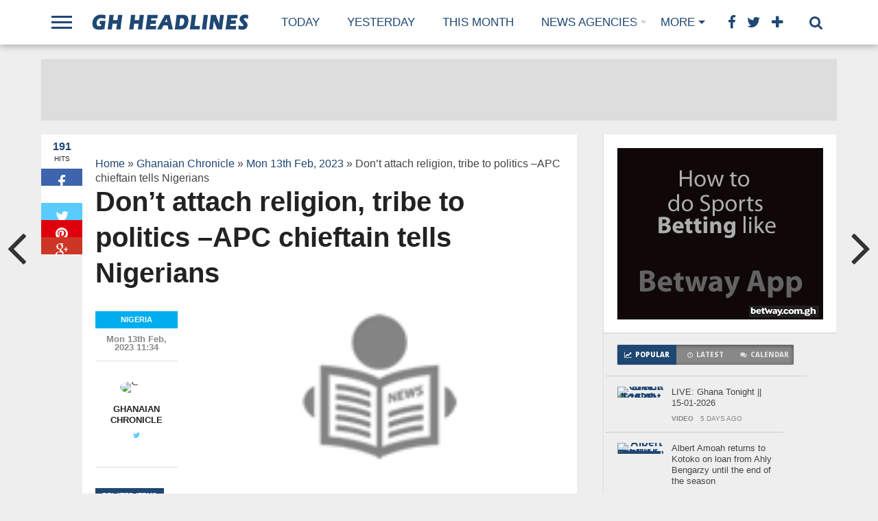

--- FILE ---
content_type: text/html; charset=UTF-8
request_url: https://m.ghheadlines.com/agency/ghanaian-chronicle/20230213/159187033/dont-attach-religion-tribe-to-politics-apc-chieftain-tells-nigerians
body_size: 17073
content:
<!DOCTYPE html>
<html lang="en-US">
    <head>
                <!-- Google Tag Manager -->
        <script>(function(w,d,s,l,i){w[l]=w[l]||[];w[l].push({'gtm.start':
            new Date().getTime(),event:'gtm.js'});var f=d.getElementsByTagName(s)[0],
            j=d.createElement(s),dl=l!='dataLayer'?'&l='+l:'';j.async=true;j.src=
            'https://www.googletagmanager.com/gtm.js?id='+i+dl;f.parentNode.insertBefore(j,f);
            })(window,document,'script','dataLayer','GTM-NC2B6NMQ');</script>
            <!-- End Google Tag Manager -->

        <meta charset="UTF-8" >
        <meta name="viewport" id="viewport" content="width=device-width, initial-scale=1.0, maximum-scale=1.0, minimum-scale=1.0, user-scalable=no" />


        <link rel="alternate" type="application/rss+xml" title="RSS 2.0" href="https://m.ghheadlines.com/feed" />
        <link rel="alternate" type="text/xml" title="RSS .92" href="https://m.ghheadlines.com/rss" />
        <meta property="og:image" content="http://m.ghheadlines.com/images/default.png
" />

        <meta property="og:type" content="article" />
        <meta property="og:description" content="A chieftain of the All Progressives Congress, APC, and former Commissioner of Agriculture, Kaduna State, Dr Manzo Daniel Maigari, has advised Nigerians not to attach religious or tribal sentiments to politics in order not to derail from its set objectives. He also advised that politics should be issue-based to tackle issues affecting the people of the country. The former commissioner during Governor Nasir El-Rufai’s first tenure, while speaking with newsmen, noted, “We have carried on as if
" />
        <meta name="twitter:card" content="summary">
        <meta name="twitter:url" content="http://m.ghheadlines.com/agency/ghanaian-chronicle/20230213/159187033/dont-attach-religion-tribe-to-politics-apc-chieftain-tells-nigerians">
        <meta name="twitter:title" content="Don’t attach religion, tribe to politics –APC chieftain tells Nigerians
">
        <meta name="twitter:description" content="A chieftain of the All Progressives Congress, APC, and former Commissioner of Agriculture, Kaduna State, Dr Manzo Daniel Maigari, has advised Nigerians not to attach religious or tribal sentiments to politics in order not to derail from its set objectives. He also advised that politics should be issue-based to tackle issues affecting the people of the country. The former commissioner during Governor Nasir El-Rufai’s first tenure, while speaking with newsmen, noted, “We have carried on as if
">
        <meta property="twitter:image" content="http://m.ghheadlines.com/images/default.png
" />
        <title>Don’t attach religion, tribe to politics –APC chieftain tells Nigerians
 | GhHeadlines Total News Total Information</title>
        <link rel="alternate" type="application/rss+xml" title="GhHeadlines  &raquo; Feed" href="https://m.ghheadlines.com/feed" />
        <link rel="alternate" type="application/rss+xml" title="GhHeadlines  &raquo; Comments Feed" href="https://m.ghheadlines.com/rss" />
        <script type="text/javascript">
            window._wpemojiSettings = {"baseUrl": "https:\/\/s.w.org\/images\/core\/emoji\/72x72\/", "ext": ".png", "source": {"concatemoji": "http:\/\/www.mvpthemes.com\/topnews\/wp-includes\/js\/wp-emoji-release.min.js?ver=4.5.6"}};
            !function (a, b, c) {
                function d(a) {
                    var c, d, e, f = b.createElement("canvas"), g = f.getContext && f.getContext("2d"), h = String.fromCharCode;
                    if (!g || !g.fillText)
                        return!1;
                    switch (g.textBaseline = "top", g.font = "600 32px Arial", a) {
                        case"flag":
                            return g.fillText(h(55356, 56806, 55356, 56826), 0, 0), f.toDataURL().length > 3e3;
                        case"diversity":
                            return g.fillText(h(55356, 57221), 0, 0), c = g.getImageData(16, 16, 1, 1).data, d = c[0] + "," + c[1] + "," + c[2] + "," + c[3], g.fillText(h(55356, 57221, 55356, 57343), 0, 0), c = g.getImageData(16, 16, 1, 1).data, e = c[0] + "," + c[1] + "," + c[2] + "," + c[3], d !== e;
                        case"simple":
                            return g.fillText(h(55357, 56835), 0, 0), 0 !== g.getImageData(16, 16, 1, 1).data[0];
                        case"unicode8":
                            return g.fillText(h(55356, 57135), 0, 0), 0 !== g.getImageData(16, 16, 1, 1).data[0]
                    }
                    return!1
                }
                function e(a) {
                    var c = b.createElement("script");
                    c.src = a, c.type = "text/javascript", b.getElementsByTagName("head")[0].appendChild(c)
                }
                var f, g, h, i;
                for (i = Array("simple", "flag", "unicode8", "diversity"), c.supports = {everything:!0, everythingExceptFlag:!0}, h = 0; h < i.length; h++)
                    c.supports[i[h]] = d(i[h]), c.supports.everything = c.supports.everything && c.supports[i[h]], "flag" !== i[h] && (c.supports.everythingExceptFlag = c.supports.everythingExceptFlag && c.supports[i[h]]);
                c.supports.everythingExceptFlag = c.supports.everythingExceptFlag && !c.supports.flag, c.DOMReady = !1, c.readyCallback = function () {
                    c.DOMReady = !0
                }, c.supports.everything || (g = function () {
                    c.readyCallback()
                }, b.addEventListener ? (b.addEventListener("DOMContentLoaded", g, !1), a.addEventListener("load", g, !1)) : (a.attachEvent("onload", g), b.attachEvent("onreadystatechange", function () {
                    "complete" === b.readyState && c.readyCallback()
                })), f = c.source || {}, f.concatemoji ? e(f.concatemoji) : f.wpemoji && f.twemoji && (e(f.twemoji), e(f.wpemoji)))
            }(window, document, window._wpemojiSettings);</script>
        <style type="text/css">
            img.wp-smiley,
            img.emoji {
                display: inline !important;
                border: none !important;
                box-shadow: none !important;
                height: 1em !important;
                width: 1em !important;
                margin: 0 .07em !important;
                vertical-align: -0.1em !important;
                background: none !important;
                padding: 0 !important;
            }
        </style>

        <link rel="stylesheet" href="https://maxcdn.bootstrapcdn.com/bootstrap/4.0.0/css/bootstrap.min.css" integrity="sha384-Gn5384xqQ1aoWXA+058RXPxPg6fy4IWvTNh0E263XmFcJlSAwiGgFAW/dAiS6JXm" crossorigin="anonymous">

    <!--[if lt IE 9]>
        <link rel='stylesheet' id='iecss-css'  href="http://m.ghheadlines.com/theme/topnews/content/themes/topnews/css/iecss.css?ver=4.5.6" type='text/css' media='all' />
        <![endif]-->
        <link rel='stylesheet' id='mvp-style-css' href="https://m.ghheadlines.com/theme/topnews/content/themes/topnews/style.css?ver=4.5.6" type='text/css' media='all' />
        <link rel='stylesheet' id='reset-css' href="https://m.ghheadlines.com/theme/topnews/content/themes/topnews/css/reset.css?ver=4.5.6" type='text/css' media='all' />
        <link rel='stylesheet' id='mvp-fontawesome-css'  href='https://netdna.bootstrapcdn.com/font-awesome/4.4.0/css/font-awesome.css?ver=4.5.6' type='text/css' media='all' />
        <link rel='stylesheet' id='media-queries-css' href="https://m.ghheadlines.com/theme/topnews/content/themes/topnews/css/media-queries.css?ver=4.5.6" type='text/css' media='all' />
        <link rel='stylesheet' id='studio-fonts-css'  href='https://fonts.googleapis.com/css?family=Open+Sans%3A700%2C800%26subset%3Dlatin%2Clatin-ext&#038;ver=1.0.0' type='text/css' media='all' />
        <script type='text/javascript' src="https://m.ghheadlines.com/theme/topnews/includes/js/jquery/jquery.js?ver=1.12.4"></script>
        <script type='text/javascript' src="https://m.ghheadlines.com/theme/topnews/includes/js/jquery/jquery-migrate.min.js?ver=1.4.1"></script>

        <link rel="canonical" href="https://m.ghheadlines.com/agency/ghanaian-chronicle/20230213/159187033/dont-attach-religion-tribe-to-politics-apc-chieftain-tells-nigerians" />
        <link rel='shortlink' href="https://m.ghheadlines.com/agency/ghanaian-chronicle/20230213/159187033/dont-attach-religion-tribe-to-politics-apc-chieftain-tells-nigerians" />
        <link rel='stylesheet' id='custome-css' href="https://m.ghheadlines.com/ghheadlines.css" type='text/css' media='all' />
                    <!-- Google tag (gtag.js) -->
                    <script async src="https://www.googletagmanager.com/gtag/js?id=G-TTP0J9ZVKK"></script>
                    <script>
                    window.dataLayer = window.dataLayer || [];
                    function gtag(){dataLayer.push(arguments);}
                    gtag('js', new Date());
        
                    gtag('config', 'G-TTP0J9ZVKK');
                    </script>
        


        <style type="text/css">




            @media  screen and (max-width: 479px) {

                .social-bottom {
                    margin-bottom: 44px;
                }

            }





        </style>

        <style type="text/css">
        </style>

        <style type="text/css" id="custom-background-css">
            body.custom-background { background-color: #eeeeee; background-image: url("http://m.ghheadlines.com/theme/topnews/content/uploads/2014/11/gray-bg.jpg; background-repeat: repeat; background-position: top left; background-attachment: scroll; }
                                     </style>
                                     <!-- WooCommerce Colors -->
                                     <style type="text/css">

                                     </style>
                                     <!--/WooCommerce Colors-->

            </head>
            


            <body class="single single-post postid-180 single-format-standard custom-background">

                


                <div id="fb-root"></div>
                <script>(function (d, s, id) {
                        var js, fjs = d.getElementsByTagName(s)[0];
                        if (d.getElementById(id))
                            return;
                        js = d.createElement(s);
                        js.id = id;
                        js.src = "//connect.facebook.net/en_US/sdk.js#xfbml=1&version=v2.8&appId=234951210303091";
                        fjs.parentNode.insertBefore(js, fjs);
                    }(document, 'script', 'facebook-jssdk'));</script>
                <div id="site">
                    <div id="fly-wrap">
                        <div class="fly-wrap-out">
                            <div class="fly-side-wrap">
                                <ul class="fly-bottom-soc left relative">
                                    <li class="fb-soc">
                                        <a href="https://www.facebook.com/ghheadlines" target="_blank">
                                            <i class="fa fa-facebook-square fa-2"></i>
                                        </a>
                                    </li>
                                    <li class="twit-soc">
                                        <a href="https://www.twitter.com/ghheadlines" target="_blank">
                                            <i class="fa fa-twitter fa-2"></i>
                                        </a>
                                    </li>
                                    <li class="pin-soc">
                                        <a href="https://www.pinterest.com/ghheadlines" target="_blank">
                                            <i class="fa fa-pinterest fa-2"></i>
                                        </a>
                                    </li>
                                    <li class="inst-soc">
                                        <a href="https://www.instagram.com/ghheadlines" target="_blank">
                                            <i class="fa fa-instagram fa-2"></i>
                                        </a>
                                    </li>
                                    <li class="goog-soc">
                                        <a href="https://plus.google.com/+ghheadlines/posts" target="_blank">
                                            <i class="fa fa-google-plus fa-2"></i>
                                        </a>
                                    </li>
                                    <li class="yt-soc">
                                        <a href="https://www.youtube.com/user/ghheadlines" target="_blank">
                                            <i class="fa fa-youtube-play fa-2"></i>
                                        </a>
                                    </li>
                                    <li class="link-soc">
                                        <a href="https://www.linkedin.com/company/ghheadlines" target="_blank">
                                            <i class="fa fa-linkedin fa-2"></i>
                                        </a>
                                    </li>
                                    <li class="tum-soc">
                                        <a href="https://ghheadlines.tumblr.com/" target="_blank">
                                            <i class="fa fa-tumblr fa-2"></i>
                                        </a>
                                    </li>
                                    <li class="rss-soc">
                                        <a href="https://m.ghheadlines.com/rss " target="_blank">
                                            <i class="fa fa-rss fa-2"></i>
                                        </a>
                                    </li>
                                </ul>
                            </div><!--fly-side-wrap-->
                            <div class="fly-wrap-in">
                                <div id="fly-menu-wrap">
                                    <nav class="fly-nav-menu left relative">
                                        <div class="menu-main-menu-container">
                                            <ul id="menu-main-menu" class="menu">
                                                <li id="menu-item-15" class="menu-item menu-item-type-custom menu-item-object-custom menu-item-has-children menu-item-15">
                                                    <a href="https://m.ghheadlines.com/news/today">Today</a>

                                                </li>
                                                <li id="menu-item-14" class="menu-item menu-item-type-custom menu-item-object-custom current-post-parent menu-item-14">
                                                    <a href="https://m.ghheadlines.com/news/yesterday">Yesterday</a></li>
                                                <li id="menu-item-128" class="mega-dropdown menu-item menu-item-type-taxonomy menu-item-object-category menu-item-has-children menu-item-128">
                                                    <a href="https://m.ghheadlines.com/news/this-week">This Week</a>

                                                </li>

                                                <li id="menu-item-12" class="mega-item menu-item menu-item-type-taxonomy menu-item-object-category menu-item-has-children menu-item-128"><a href="#">Agencies</a>

                                                </li>
                                                
                                                <li class="menu-item menu-item-type-custom menu-item-object-custom current-post-parent menu-item-14">

                                                    <a href="https://m.ghheadlines.com/agency/ghana-web-">

                                                        Ghana Web  
                                                    </a>
                                                </li>
                                                
                                                <li class="menu-item menu-item-type-custom menu-item-object-custom current-post-parent menu-item-14">

                                                    <a href="https://m.ghheadlines.com/agency/citifm">

                                                        CitiFm 
                                                    </a>
                                                </li>
                                                
                                                <li class="menu-item menu-item-type-custom menu-item-object-custom current-post-parent menu-item-14">

                                                    <a href="https://m.ghheadlines.com/agency/daily-guide">

                                                        Daily Guide 
                                                    </a>
                                                </li>
                                                
                                                <li class="menu-item menu-item-type-custom menu-item-object-custom current-post-parent menu-item-14">

                                                    <a href="https://m.ghheadlines.com/agency/pulse">

                                                        Pulse 
                                                    </a>
                                                </li>
                                                
                                                <li class="menu-item menu-item-type-custom menu-item-object-custom current-post-parent menu-item-14">

                                                    <a href="https://m.ghheadlines.com/agency/3news">

                                                        3 News 
                                                    </a>
                                                </li>
                                                
                                                <li class="menu-item menu-item-type-custom menu-item-object-custom current-post-parent menu-item-14">

                                                    <a href="https://m.ghheadlines.com/agency/ghana-news-agency">

                                                        Ghana News Agency 
                                                    </a>
                                                </li>
                                                
                                                <li class="menu-item menu-item-type-custom menu-item-object-custom current-post-parent menu-item-14">

                                                    <a href="https://m.ghheadlines.com/agency/myjoyonline">

                                                        myJoyOnline 
                                                    </a>
                                                </li>
                                                
                                                <li class="menu-item menu-item-type-custom menu-item-object-custom current-post-parent menu-item-14">

                                                    <a href="https://m.ghheadlines.com/agency/ghana-soccer-net">

                                                        Ghana Soccer Net 
                                                    </a>
                                                </li>
                                                
                                                <li class="menu-item menu-item-type-custom menu-item-object-custom current-post-parent menu-item-14">

                                                    <a href="https://m.ghheadlines.com/agency/google-ghana-news">

                                                        Google Ghana News 
                                                    </a>
                                                </li>
                                                
                                                <li class="menu-item menu-item-type-custom menu-item-object-custom current-post-parent menu-item-14">

                                                    <a href="https://m.ghheadlines.com/agency/ghanaian-times">

                                                        Ghanaian Times 
                                                    </a>
                                                </li>
                                                
                                                <li class="menu-item menu-item-type-custom menu-item-object-custom current-post-parent menu-item-14">

                                                    <a href="https://m.ghheadlines.com/agency/ghana-business-news">

                                                        Ghana Business News 
                                                    </a>
                                                </li>
                                                
                                                <li class="menu-item menu-item-type-custom menu-item-object-custom current-post-parent menu-item-14">

                                                    <a href="https://m.ghheadlines.com/agency/bbc-africa">

                                                        BBC Africa 
                                                    </a>
                                                </li>
                                                
                                                <li class="menu-item menu-item-type-custom menu-item-object-custom current-post-parent menu-item-14">

                                                    <a href="https://m.ghheadlines.com/agency/ghanaian-chronicle">

                                                        Ghanaian Chronicle 
                                                    </a>
                                                </li>
                                                
                                                <li class="menu-item menu-item-type-custom menu-item-object-custom current-post-parent menu-item-14">

                                                    <a href="https://m.ghheadlines.com/agency/business-and-financial-times">

                                                        Business and Financial Times 
                                                    </a>
                                                </li>
                                                
                                                <li class="menu-item menu-item-type-custom menu-item-object-custom current-post-parent menu-item-14">

                                                    <a href="https://m.ghheadlines.com/agency/ghana-nation">

                                                        Ghana nation 
                                                    </a>
                                                </li>
                                                
                                                <li class="menu-item menu-item-type-custom menu-item-object-custom current-post-parent menu-item-14">

                                                    <a href="https://m.ghheadlines.com/agency/all-africanews--ghana">

                                                        All AfricaNews  Ghana 
                                                    </a>
                                                </li>
                                                
                                                <li class="menu-item menu-item-type-custom menu-item-object-custom current-post-parent menu-item-14">

                                                    <a href="https://m.ghheadlines.com/agency/reuters-africa">

                                                        Reuters Africa 
                                                    </a>
                                                </li>
                                                
                                                <li class="menu-item menu-item-type-custom menu-item-object-custom current-post-parent menu-item-14">

                                                    <a href="https://m.ghheadlines.com/agency/daily-graphic">

                                                        Daily Graphic 
                                                    </a>
                                                </li>
                                                
                                                <li class="menu-item menu-item-type-custom menu-item-object-custom current-post-parent menu-item-14">

                                                    <a href="https://m.ghheadlines.com/agency/ultimate-fm">

                                                        Ultimate FM 
                                                    </a>
                                                </li>
                                                
                                                <li class="menu-item menu-item-type-custom menu-item-object-custom current-post-parent menu-item-14">

                                                    <a href="https://m.ghheadlines.com/agency/vibe-ghana">

                                                        vibe ghana 
                                                    </a>
                                                </li>
                                                
                                                <li class="menu-item menu-item-type-custom menu-item-object-custom current-post-parent menu-item-14">

                                                    <a href="https://m.ghheadlines.com/agency/new-yorke-times-africa">

                                                        New Yorke Times Africa 
                                                    </a>
                                                </li>
                                                
                                                <li class="menu-item menu-item-type-custom menu-item-object-custom current-post-parent menu-item-14">

                                                    <a href="https://m.ghheadlines.com/agency/peacefm">

                                                        PeaceFM 
                                                    </a>
                                                </li>
                                                
                                                <li class="menu-item menu-item-type-custom menu-item-object-custom current-post-parent menu-item-14">

                                                    <a href="https://m.ghheadlines.com/agency/cnn-africa">

                                                        CNN Africa 
                                                    </a>
                                                </li>
                                                
                                                <li class="menu-item menu-item-type-custom menu-item-object-custom current-post-parent menu-item-14">

                                                    <a href="https://m.ghheadlines.com/agency/accra-mail">

                                                        GhOneTv 
                                                    </a>
                                                </li>
                                                
                                                <li class="menu-item menu-item-type-custom menu-item-object-custom current-post-parent menu-item-14">

                                                    <a href="https://m.ghheadlines.com/agency/modern-ghana">

                                                        Modern Ghana 
                                                    </a>
                                                </li>
                                                
                                                <li class="menu-item menu-item-type-custom menu-item-object-custom current-post-parent menu-item-14">

                                                    <a href="https://m.ghheadlines.com/agency/ghana-broadcasting-corporation">

                                                        Ghana Broadcasting Corporation 
                                                    </a>
                                                </li>
                                                
                                                <li class="menu-item menu-item-type-custom menu-item-object-custom current-post-parent menu-item-14">

                                                    <a href="https://m.ghheadlines.com/agency/starr-fm">

                                                        Starr FM 
                                                    </a>
                                                </li>
                                                
                                                <li class="menu-item menu-item-type-custom menu-item-object-custom current-post-parent menu-item-14">

                                                    <a href="https://m.ghheadlines.com/agency/the-finder-news">

                                                        The Finder News 
                                                    </a>
                                                </li>
                                                
                                                <li class="menu-item menu-item-type-custom menu-item-object-custom current-post-parent menu-item-14">

                                                    <a href="https://m.ghheadlines.com/agency/others">

                                                        Others 
                                                    </a>
                                                </li>
                                                
                                                <li class="menu-item menu-item-type-custom menu-item-object-custom current-post-parent menu-item-14">

                                                    <a href="https://m.ghheadlines.com/agency/happy-fm">

                                                        Happy FM 
                                                    </a>
                                                </li>
                                                
                                                <li class="menu-item menu-item-type-custom menu-item-object-custom current-post-parent menu-item-14">

                                                    <a href="https://m.ghheadlines.com/agency/kapital-radio">

                                                        Kapital Radio 
                                                    </a>
                                                </li>
                                                
                                                <li class="menu-item menu-item-type-custom menu-item-object-custom current-post-parent menu-item-14">

                                                    <a href="https://m.ghheadlines.com/agency/the-new-stateman">

                                                        The New Stateman 
                                                    </a>
                                                </li>
                                                
                                                <li class="menu-item menu-item-type-custom menu-item-object-custom current-post-parent menu-item-14">

                                                    <a href="https://m.ghheadlines.com/agency/ads">

                                                        Ads 
                                                    </a>
                                                </li>
                                                
                                            </ul></div>				</nav>
                                </div><!--fly-menu-wrap-->
                            </div><!--fly-wrap-in-->
                        </div><!--fly-wrap-out-->
                    </div><!--fly-wrap-->	<header>
                        <div id="nav-wrap">
                            <div class="content-out content-out-nav">
                                <div class="content-in">
                                    <div id="nav-contain" class="left">
                                        <div id="nav-contain-out">
                                            <div class="fly-but-wrap left relative">
                                                <span></span>
                                                <span></span>
                                                <span></span>
                                                <span></span>
                                            </div><!--fly-but-wrap-->
                                            <div id="nav-logo" class="left" itemscope itemtype="http://schema.org/Organization">
                                                <a itemprop="url" href="https://m.ghheadlines.com"><img itemprop="logo" src="https://m.ghheadlines.com/theme/topnews/content/themes/topnews/images/logos/ghheadlines.png" alt="ghheadlines News" /></a>
                                            </div><!--nav-logo-->
                                            <div id="nav-contain-in">
                                                <div id="main-nav-out">
                                                    <div id="main-nav-in">
                                                        <nav>
                                                            <div id="nav-out">
                                                                <div id="nav-in">
                                                                    <div class="main-nav left main-nav-contain">
                                                                        <div class="main-nav-in left">
                                                                            <div class="menu-main-menu-container"><ul id="menu-main-menu-1" class="menu">
                                                                                    <li class="menu-item menu-item-type-custom menu-item-object-custom menu-item-15">
                                                                                        <a href="https://m.ghheadlines.com/news/today" title="Today Wed 21 Jan,2026 News ">Today</a>

                                                                                    </li>
                                                                                    <li class="menu-item menu-item-type-custom menu-item-object-custom current-post-parent menu-item-14">
                                                                                        <a href="https://m.ghheadlines.com/news/yesterday" title="Yesterday's News">Yesterday</a></li>

                                                                                    <li class=" menu-item menu-item-type-taxonomy menu-item-object-category menu-item-128">
                                                                                        <a href="https://m.ghheadlines.com/news/this-month" title="New for Jan 2026">This Month</a>
                                                                                    </li>

                                                                                    <li class="mega-dropdown menu-item menu-item-type-taxonomy menu-item-object-category menu-item-235 menu-item-has-children">
                                                                                        <a href="#">News Agencies</a>
                                                                                        <div class="mega-dropdown">
                                                                                            <div class="mega-dropdown-out">
                                                                                                <div class="mega-dropdown-in">
                                                                                                    <ul class="mega-list">


                                                                                                        
                                                                                                        <li>

                                                                                                            <a href="https://m.ghheadlines.com/agency/ghana-web-">

                                                                                                                Ghana Web  
                                                                                                            </a>
                                                                                                        </li>
                                                                                                        
                                                                                                        <li>

                                                                                                            <a href="https://m.ghheadlines.com/agency/citifm">

                                                                                                                CitiFm 
                                                                                                            </a>
                                                                                                        </li>
                                                                                                        
                                                                                                        <li>

                                                                                                            <a href="https://m.ghheadlines.com/agency/daily-guide">

                                                                                                                Daily Guide 
                                                                                                            </a>
                                                                                                        </li>
                                                                                                        
                                                                                                        <li>

                                                                                                            <a href="https://m.ghheadlines.com/agency/pulse">

                                                                                                                Pulse 
                                                                                                            </a>
                                                                                                        </li>
                                                                                                        
                                                                                                        <li>

                                                                                                            <a href="https://m.ghheadlines.com/agency/3news">

                                                                                                                3 News 
                                                                                                            </a>
                                                                                                        </li>
                                                                                                        
                                                                                                        <li>

                                                                                                            <a href="https://m.ghheadlines.com/agency/ghana-news-agency">

                                                                                                                Ghana News Agency 
                                                                                                            </a>
                                                                                                        </li>
                                                                                                        
                                                                                                        <li>

                                                                                                            <a href="https://m.ghheadlines.com/agency/myjoyonline">

                                                                                                                myJoyOnline 
                                                                                                            </a>
                                                                                                        </li>
                                                                                                        
                                                                                                        <li>

                                                                                                            <a href="https://m.ghheadlines.com/agency/ghana-soccer-net">

                                                                                                                Ghana Soccer Net 
                                                                                                            </a>
                                                                                                        </li>
                                                                                                        
                                                                                                        <li>

                                                                                                            <a href="https://m.ghheadlines.com/agency/google-ghana-news">

                                                                                                                Google Ghana News 
                                                                                                            </a>
                                                                                                        </li>
                                                                                                        
                                                                                                        <li>

                                                                                                            <a href="https://m.ghheadlines.com/agency/ghanaian-times">

                                                                                                                Ghanaian Times 
                                                                                                            </a>
                                                                                                        </li>
                                                                                                        
                                                                                                        <li>

                                                                                                            <a href="https://m.ghheadlines.com/agency/ghana-business-news">

                                                                                                                Ghana Business News 
                                                                                                            </a>
                                                                                                        </li>
                                                                                                        
                                                                                                        <li>

                                                                                                            <a href="https://m.ghheadlines.com/agency/bbc-africa">

                                                                                                                BBC Africa 
                                                                                                            </a>
                                                                                                        </li>
                                                                                                        
                                                                                                        <li>

                                                                                                            <a href="https://m.ghheadlines.com/agency/ghanaian-chronicle">

                                                                                                                Ghanaian Chronicle 
                                                                                                            </a>
                                                                                                        </li>
                                                                                                        
                                                                                                        <li>

                                                                                                            <a href="https://m.ghheadlines.com/agency/business-and-financial-times">

                                                                                                                Business and Financial Times 
                                                                                                            </a>
                                                                                                        </li>
                                                                                                        
                                                                                                        <li>

                                                                                                            <a href="https://m.ghheadlines.com/agency/ghana-nation">

                                                                                                                Ghana nation 
                                                                                                            </a>
                                                                                                        </li>
                                                                                                        
                                                                                                        <li>

                                                                                                            <a href="https://m.ghheadlines.com/agency/all-africanews--ghana">

                                                                                                                All AfricaNews  Ghana 
                                                                                                            </a>
                                                                                                        </li>
                                                                                                        
                                                                                                        <li>

                                                                                                            <a href="https://m.ghheadlines.com/agency/reuters-africa">

                                                                                                                Reuters Africa 
                                                                                                            </a>
                                                                                                        </li>
                                                                                                        
                                                                                                        <li>

                                                                                                            <a href="https://m.ghheadlines.com/agency/daily-graphic">

                                                                                                                Daily Graphic 
                                                                                                            </a>
                                                                                                        </li>
                                                                                                        
                                                                                                        <li>

                                                                                                            <a href="https://m.ghheadlines.com/agency/ultimate-fm">

                                                                                                                Ultimate FM 
                                                                                                            </a>
                                                                                                        </li>
                                                                                                        
                                                                                                        <li>

                                                                                                            <a href="https://m.ghheadlines.com/agency/vibe-ghana">

                                                                                                                vibe ghana 
                                                                                                            </a>
                                                                                                        </li>
                                                                                                        
                                                                                                        <li>

                                                                                                            <a href="https://m.ghheadlines.com/agency/new-yorke-times-africa">

                                                                                                                New Yorke Times Africa 
                                                                                                            </a>
                                                                                                        </li>
                                                                                                        
                                                                                                        <li>

                                                                                                            <a href="https://m.ghheadlines.com/agency/peacefm">

                                                                                                                PeaceFM 
                                                                                                            </a>
                                                                                                        </li>
                                                                                                        
                                                                                                        <li>

                                                                                                            <a href="https://m.ghheadlines.com/agency/cnn-africa">

                                                                                                                CNN Africa 
                                                                                                            </a>
                                                                                                        </li>
                                                                                                        
                                                                                                        <li>

                                                                                                            <a href="https://m.ghheadlines.com/agency/accra-mail">

                                                                                                                GhOneTv 
                                                                                                            </a>
                                                                                                        </li>
                                                                                                        
                                                                                                        <li>

                                                                                                            <a href="https://m.ghheadlines.com/agency/modern-ghana">

                                                                                                                Modern Ghana 
                                                                                                            </a>
                                                                                                        </li>
                                                                                                        
                                                                                                        <li>

                                                                                                            <a href="https://m.ghheadlines.com/agency/ghana-broadcasting-corporation">

                                                                                                                Ghana Broadcasting Corporation 
                                                                                                            </a>
                                                                                                        </li>
                                                                                                        
                                                                                                        <li>

                                                                                                            <a href="https://m.ghheadlines.com/agency/starr-fm">

                                                                                                                Starr FM 
                                                                                                            </a>
                                                                                                        </li>
                                                                                                        
                                                                                                        <li>

                                                                                                            <a href="https://m.ghheadlines.com/agency/the-finder-news">

                                                                                                                The Finder News 
                                                                                                            </a>
                                                                                                        </li>
                                                                                                        
                                                                                                        <li>

                                                                                                            <a href="https://m.ghheadlines.com/agency/others">

                                                                                                                Others 
                                                                                                            </a>
                                                                                                        </li>
                                                                                                        
                                                                                                        <li>

                                                                                                            <a href="https://m.ghheadlines.com/agency/happy-fm">

                                                                                                                Happy FM 
                                                                                                            </a>
                                                                                                        </li>
                                                                                                        
                                                                                                        <li>

                                                                                                            <a href="https://m.ghheadlines.com/agency/kapital-radio">

                                                                                                                Kapital Radio 
                                                                                                            </a>
                                                                                                        </li>
                                                                                                        
                                                                                                        <li>

                                                                                                            <a href="https://m.ghheadlines.com/agency/the-new-stateman">

                                                                                                                The New Stateman 
                                                                                                            </a>
                                                                                                        </li>
                                                                                                        
                                                                                                        <li>

                                                                                                            <a href="https://m.ghheadlines.com/agency/ads">

                                                                                                                Ads 
                                                                                                            </a>
                                                                                                        </li>
                                                                                                        
                                                                                                    </ul>
                                                                                                </div>
                                                                                            </div>
                                                                                        </div></li>

                                                                                </ul>
                                                                            </div>												</div><!--main-nav-in-->
                                                                    </div><!--main-nav-->
                                                                </div><!--nav-in-->
                                                                <div class="main-nav more-nav-contain">
                                                                    <div class="menu-more-menu-container"><ul id="menu-more-menu" class="menu"><li id="menu-item-234" class="menu-item menu-item-type-custom menu-item-object-custom menu-item-has-children menu-item-234"><a href="#">More</a>


                                                                                                                                                                <ul class="sub-menu">
                                                                                                                                                                        <li id="menu-item-232" class="menu-item menu-item-type-taxonomy menu-item-object-category menu-item-232"><a href="https://m.ghheadlines.com/tag/business">Business</a></li>
                                                                                                                                                                        <li id="menu-item-232" class="menu-item menu-item-type-taxonomy menu-item-object-category menu-item-232"><a href="https://m.ghheadlines.com/tag/entertainment">Entertainment</a></li>
                                                                                                                                                                        <li id="menu-item-232" class="menu-item menu-item-type-taxonomy menu-item-object-category menu-item-232"><a href="https://m.ghheadlines.com/tag/sports">Sports</a></li>
                                                                                                                                                                        <li id="menu-item-232" class="menu-item menu-item-type-taxonomy menu-item-object-category menu-item-232"><a href="https://m.ghheadlines.com/tag/tech">Tech</a></li>
                                                                                                                                                                        <li id="menu-item-232" class="menu-item menu-item-type-taxonomy menu-item-object-category menu-item-232"><a href="https://m.ghheadlines.com/tag/education">Education</a></li>
                                                                                                                                                                    </ul>
                                                                            </li>
                                                                        </ul></div>											</div><!--more-nav-->
                                                            </div><!--nav-out-->
                                                        </nav>
                                                    </div><!--main-nav-in-->
                                                    <div class="nav-spacer"></div>
                                                    <div id="nav-right">
                                                        <div id="search-button">
                                                            <i class="fa fa-search fa-2"></i>
                                                        </div><!--search-button-->
                                                        <div id="social-nav" class="relative">
                                                            <span class="fb-nav"><i class="fa fa-facebook fa-2"></i></span>
                                                            <span class="twit-nav"><i class="fa fa-twitter fa-2"></i></span>
                                                            <span class="plus-nav"><i class="fa fa-plus fa-2"></i></span>
                                                            <div id="social-dropdown">
                                                                <ul class="social-drop-list relative">
                                                                    <a href="https://www.facebook.com/ghheadlines" alt="Facebook" target="_blank">
                                                                        <li class="fb-drop">
                                                                            <i class="fa fa-facebook-square fa-2"></i>
                                                                            <p>Facebook</p>
                                                                        </li>
                                                                    </a>
                                                                    <a href="https://www.twitter.com/ghheadlines" alt="Twitter" target="_blank">
                                                                        <li class="twit-drop">
                                                                            <i class="fa fa-twitter fa-2"></i>
                                                                            <p>Twitter</p>
                                                                        </li>
                                                                    </a>
                                                                    <a href="https://www.pinterest.com/ghheadlines" alt="Pinterest" target="_blank">
                                                                        <li class="pin-drop">
                                                                            <i class="fa fa-pinterest fa-2"></i>
                                                                            <p>Pinterest</p>
                                                                        </li>
                                                                    </a>
                                                                    <a href="https://www.instagram.com/ghheadlines" alt="Instagram" target="_blank">
                                                                        <li class="inst-drop">
                                                                            <i class="fa fa-instagram fa-2"></i>
                                                                            <p>Instagram</p>
                                                                        </li>
                                                                    </a>
                                                                    <a href="https://plus.google.com/+ghheadlines/posts" alt="Google Plus" target="_blank">
                                                                        <li class="goog-drop">
                                                                            <i class="fa fa-google-plus fa-2"></i>
                                                                            <p>Google+</p>
                                                                        </li>
                                                                    </a>
                                                                    <a href="https://www.youtube.com/user/ghheadlines" alt="Youtube" target="_blank">
                                                                        <li class="yt-drop">
                                                                            <i class="fa fa-youtube-play fa-2"></i>
                                                                            <p>YouTube</p>
                                                                        </li>
                                                                    </a>
                                                                    <a href="https://www.linkedin.com/company/ghheadlines" alt="LinkedIn" target="_blank">
                                                                        <li class="link-drop">
                                                                            <i class="fa fa-linkedin fa-2"></i>
                                                                            <p>LinkedIn</p>
                                                                        </li>
                                                                    </a>

                                                                    <a href="https://m.ghheadlines.com/rss" target="_blank">
                                                                        <li class="rss-drop">
                                                                            <i class="fa fa-rss fa-2"></i>
                                                                            <p>RSS</p>
                                                                        </li>
                                                                    </a>
                                                                </ul>
                                                            </div><!--social-dropdown-->
                                                        </div><!--social-nav-->
                                                    </div><!--nav-right-->
                                                    <div id="search-bar">
                                                        <form method="get" id="searchform" action="https://m.ghheadlines.com">
                                                            <input type="text" name="s" id="s" value="Type search term and press enter" onfocus='if (this.value == "Type search term and press enter") {
                                                                        this.value = "";
                                                                    }' onblur='if (this.value == "") {
                                                                                this.value = "Type search term and press enter";
                                                                            }' />
                                                            <input type="hidden" id="searchsubmit" value="Search" />
                                                        </form>						</div><!--search-bar-->
                                                </div><!--main-nav-out-->
                                            </div><!--nav-contain-in-->
                                        </div><!--nav-contain-out-->
                                    </div><!--nav-contain-->
                                </div><!--content-in-->
                            </div><!--content-out-->
                        </div><!--nav-wrap-->
                    </header>
;
<div id="mvp-main-cont">
    <div id="head-wrap" class="left relative">
        <div class="head-wrap-out">
            <div class="head-wrap-in">
                <div class="content-out">
                    <div class="content-in">
                        <div id="leader-wrapper" class="left relative">
                            <div style="width: 100%; height:90px; background: #ddd; text-align: center; display: inline-block; color: #bbb; font-weight: 700; font-size: 1.2em; text-transform: uppercase; white-space: nowrap; overflow: hidden;">
                                
                            </div>						</div><!--leaderboard-wrapper-->
                    </div><!--content-in-->
                </div><!--content-out-->
                <div class="content-out">
                    <div class="content-in">
                    </div><!--content-in-->
                </div><!--content-out-->
            </div><!--head-wrap-in-->
        </div><!--head-wrap-out-->
    </div><!--head-wrap-->
    <div id="content-wrapper" class="left relative social-bottom">
        <div class="content-out" class="relative">
            <div class="content-in" itemscope itemtype="http://schema.org/Article">
                <div id="post-social-out" class="relative">
                    <div id="post-social-wrap">
                        <ul class="post-social-list left relative">
                            <li class="post-social-count">
                                <span class="social-count-num">
                                        191 
            
    </span>
                                <span class="social-count-text">Hits</span>
                            </li>

                                                        <li class="post-social-fb">
                                <a href="#" onclick="window.open('http://www.facebook.com/sharer.php?u=http://m.ghheadlines.com/agency/ghanaian-chronicle/20230213/159187033/dont-attach-religion-tribe-to-politics-apc-chieftain-tells-nigerians/&amp;t=Don’t attach religion, tribe to politics –APC chieftain tells Nigerians& #8217; ', 'facebookShare', 'width = 626, height = 436');
                                                    return false;" title="Share on Facebook"><i class="fa fa-facebook fa-2"></i></a>
                            </li><li class="post-social-wa green">
                                <a href="#" onclick="window.open('whatsapp://send?text=http://m.ghheadlines.com/agency/ghanaian-chronicle/20230213/159187033/dont-attach-religion-tribe-to-politics-apc-chieftain-tells-nigerians'), 'whatsappShare', 'width=626,height=436');
                                                    return false;" title="Share on Facebook"><i class="fa fa-whatsapp fa-2">W</i></a>
                            </li>
                            <li class="post-social-twit">
                                <a href="#" onclick="window.open('http://twitter.com/share?text=Don%E2%80%99t+attach+religion%2C+tribe+to+politics+%E2%80%93APC+chieftain+tells+Nigerians& amp; url=http://m.ghheadlines.com/agency/ghanaian-chronicle/20230213/159187033/dont-attach-religion-tribe-to-politics-apc-chieftain-tells-nigerians', 'twitterShare', 'width=626,height=436');
                                                    return false;" title="Tweet This Post"><i class="fa fa-twitter fa-2"></i></a>	
                            </li>
                            <li class="post-social-pin">
                                <a href="#" onclick="window.open('http://pinterest.com/pin/create/button/?url=http://m.ghheadlines.com/agency/ghanaian-chronicle/20230213/159187033/dont-attach-religion-tribe-to-politics-apc-chieftain-tells-nigerians& amp; media=http://m.ghheadlines.com/images/default.png& amp; description=Don%E2%80%99t+attach+religion%2C+tribe+to+politics+%E2%80%93APC+chieftain+tells+Nigerians', 'pinterestShare', 'width=750,height=350');
                                                    return false;" title="Pin This Post"><i class="fa fa-pinterest fa-2"></i></a>
                            </li>
                            <li class="post-social-goog">
                                <a href="#" onclick="window.open('https://plusone.google.com/_/+1/confirm?hl=en-US&amp;url=http://m.ghheadlines.com/agency/ghanaian-chronicle/20230213/159187033/dont-attach-religion-tribe-to-politics-apc-chieftain-tells-nigerians', 'googleShare', 'width=626,height=436');
                                                    return false;" title="Share on Google+" target="_blank"><i class="fa fa-google-plus fa-2"></i></a>	
                            </li>
                        </ul>
                    </div><!--post-social-wrap-->
                    <div id="post-social-in">
                        <div id="post-content-out">
                            <div id="post-content-in">
                                <div id="post-content-contain" class="left relative">

                                    <script type="text/javascript">
    var agency = "ghanaian-chronicle";</script>

<article class="post-180 post type-post status-publish format-standard has-post-thumbnail hentry category-sports ">
    <div id="post-content-wrapper" class="relative">
        <div id="post-area" class="left relative">
            <div class="post-cat-contain left relative post-cat-mob">
                <span class="img-cat left">Nigeria</span>
            </div><!--post-cat-contain-->
            <div class="where bx-wrapper ">
                <div class="meta">
                    <a href="/">Home</a> » <a href="https://m.ghheadlines.com/agency/ghanaian-chronicle" title="Ghanaian Chronicle">Ghanaian Chronicle</a> »

                    <a href="https://m.ghheadlines.com/agency/ghanaian-chronicle/20230213" title="Mon 13th Feb, 2023">Mon 13th Feb, 2023</a> » 
                    Don’t attach religion, tribe to politics –APC chieftain tells Nigerians


                </div>
            </div>
            <h1 class="story-title entry-title" itemprop="name headline"> Don’t attach religion, tribe to politics –APC chieftain tells Nigerians</h1>

            <div id="right-content" class="relative">
                <div id="content-area" class="left relative" itemprop="articleBody">
                    <div id="feat-img-reg" class="relative">
                        <img itemprop="image" src="https://m.ghheadlines.com/images/default.png" alt="Don’t attach religion, tribe to politics –APC chieftain tells Nigerians" />
                    </div><!--feat-img-reg-->
                    <span class="feat-caption-reg"></span>
                    <div class="hide-title">
                        <span class="entry-title" itemprop="name headline">Don’t attach religion, tribe to politics –APC chieftain tells Nigerians</span>
                    </div><!--hide-title-->
                    <div id="left-content-mobi">
                        <div class="author-img left">

                                                        <img alt=' G' src="https://m.ghheadlines.com/theme/topnews/content/themes/topnews/images/default_agent.png" srcset='http://m.ghheadlines.com/theme/topnews/content/themes/topnews/images/default_agent.png' class='avatar avatar-120 photo' height='120' width='120' />

                            
                        </div><!--author-img-->
                        <div class="author-info-mob-wrap">
                            <span class="vcard author">
                                <span class="author-name left fn" itemprop="author">

                                    <a href="https://m.ghheadlines.com/agency/ghanaian-chronicle" title="Posts by Ghanaian Chronicle" rel="author">
                                        Ghanaian Chronicle</a>

                                </span>
                            </span>
                            <div class="post-date-wrap left relative post-date-mob">
                                <span class="post-date"><time class="post-date updated" itemprop="datePublished" datetime="Mon 13th Feb, 2023 11:34" pubdate>Mon 13th Feb, 2023 11:34</time></span>
                            </div><!--post-date-wrap-->
                        </div><!--author-info-mob-wrap-->
                    </div><!--left-content-mobi-->

                    <p>A chieftain of the All Progressives Congress, APC, and former Commissioner of Agriculture, Kaduna State, Dr Manzo Daniel Maigari, has advised Nigerians not to attach religious or tribal sentiments to politics in order not to derail from its set objectives.</p>
<p>He also advised that politics should be issue-based to tackle issues affecting the people of the country.</p>
<p>The former commissioner during Governor Nasir El-Rufai’s first tenure, while speaking with newsmen, noted, “We have carried on as if partisan policies is just a religion. It is wrong and that is why some group of people or some sections in the country strictly identified themselves with a particular political party instead of treating politics as a platform meant to share common ideas with a view of arriving at solutions for the overall interest of the society.”</p>
<p>Dr Manzo, who is the Director-General, Nigeria Agric. Business Group added, “It is wrong to be open to a political party and shut out other parties without considering the gains the area stands to benefit from the party. It does not make sense at all but lead to unnecessary rivalry, thereby negating the good opportunities that go with politics. It should be played as a game.”</p>
<p>He advised that Nigerians need to study and understand the trends of politics so that they do not become losers but should study the situation and act ahead to enjoy the dividends of democracy.</p>
<p>He lamented that Southern Kaduna people are always known to be members of a particular political party and closing their doors against other political parties, saying that it is not good for the area’s future politically.</p>
<p>Credit: dailypost.ng</p>
<p>The post <a rel=nofollow href=https://thechronicle.com.gh/dont-attach-religion-tribe-to-politics-apc-chieftain-tells-nigerians/>Don’t attach religion, tribe to politics –APC chieftain tells Nigerians</a> appeared first on <a rel=nofollow href=https://thechronicle.com.gh>The Chronicle News Online</a>.</p>

					
					

                    
                    <a href="https://thechronicle.com.gh/dont-attach-religion-tribe-to-politics-apc-chieftain-tells-nigerians/" target="_blank"> Read Full Story</a>

                    <div id="article-ad">
                        <div style="width: 100%; height: 33px; background: #eee; text-align: center; display: inline-block; color: #bbb; font-weight: 700; font-size: 1.2em; padding-top: 33px; text-transform: uppercase; white-space: nowrap; overflow: hidden;">Advertise Here contact ads[@]ghheadlines.com </div>											</div><!--article-ad-->
                    <div class="post-tags post-tags-mobi">
                        <span class="post-tags-header">Related Items</span>
                        <span itemprop="keywords">
                                                                <a href="https://m.ghheadlines.com/tag/nigeria" rel="tag" class="">
                                        Nigeria                                    </a>

                                    
                                                                        <a href="https://m.ghheadlines.com/tag/all-progressives-congress" rel="tag" class="">
                                        All Progressives Congress                                    </a>

                                    
                                                                        <a href="https://m.ghheadlines.com/tag/governor-nasir-el-rufai" rel="tag" class="">
                                        Governor Nasir El-Rufai                                    </a>

                                                            </span>
                    </div><!--post-tags-->
                    <div id="comments-button" class="left relative comment-click">
                       
                    </div>
                    <div id="commentssa">
                        
                        <div class="fb-comments" data-href="http://www.ghheadlines.com/agency/ghanaian-chronicle/20230213/159187033/dont-attach-religion-tribe-to-politics-apc-chieftain-tells-nigerians" data-numposts="5"></div>
                    </div>

                </div><!--content-area-->
            </div><!--right-content-->
            <div id="left-content" class="left relative">
                <div class="post-cat-contain left relative">
                    <span class="img-cat left">Nigeria</span>
                </div><!--post-cat-contain-->
                <div class="post-date-wrap left relative post-date-reg">
                    <span class="post-date"><time class="post-date updated" itemprop="datePublished" datetime="Mon 13th Feb, 2023 11:34 " pubdate>Mon 13th Feb, 2023 11:34 </time></span>
                </div><!--post-date-wrap-->
                <div class="author-info-wrap left relative">
                    <div class="author-img left">

                                                <img alt=' G' src="https://m.ghheadlines.com/theme/topnews/content/themes/topnews/images/default_agent.png" srcset='http://m.ghheadlines.com/theme/topnews/content/themes/topnews/images/default_agent.png' class='avatar avatar-120 photo' height='120' width='120' />
                        <span class="" style="color: #fff;font-size: 20px;margin-top: -40px">G</span>
                                            </div><!--author-img-->
                    <span class="vcard author">
                        <span class="author-name left fn" itemprop="author"><a href="https://m.ghheadlines.com/agency/ghanaian-chronicle" title="Posts by Ghanaian Chronicle" rel="author">Ghanaian Chronicle</a></span>
                    </span>
                    <span class="author-twit left">
                        <i class="fa fa-twitter"></i> <a href="#" target="blank"></a></span>
                    <p class="author-desc left"></p>
                </div><!--author-info-wrap-->
                <div class="post-tags">
                    <span class="post-tags-header">Related Items</span>
                    <span itemprop="keywords">
                                                        <a href="https://m.ghheadlines.com/tag/nigeria" rel="tag" class="">
                                    Nigeria                                </a>

                                
                                                                <a href="https://m.ghheadlines.com/tag/all-progressives-congress" rel="tag" class="">
                                    All Progressives Congress                                </a>

                                
                                                                <a href="https://m.ghheadlines.com/tag/governor-nasir-el-rufai" rel="tag" class="">
                                    Governor Nasir El-Rufai                                </a>

                                
                    </span>
                </div><!--post-tags-->
            </div><!--left-content-->


        </div><!--post-area-->
    </div><!--post-content-wrapper-->
</article>


                                    <div id="post-latest-header" class="left relative">
                                        <h4 class="post-latest left relative">Similar News</h4>
                                    </div><!--post-latest-header-->
                                    <div id="post-latest-wrap" class="left relative infinite-content">
                                        <!--<ul id="itemContainer" class="recent-tab similar" style="    margin: 0 0 10px 5px;
    list-style: none;">


    

   
        <li >
        <a href="http://m.ghheadlines.com/agency/ghanaian-times/20240117/164368516/dont-accept-bribe-cop-yohuno-warns-personnel">
            <img width="60" height="40" src="https://www.ghanaiantimes.com.gh/wp-content/uploads/2024/01/REJECT-BRIBES-Dr-George-Akuffo-Dampare-and-members-of-the-Policeee-Management-Board-interacting-with-the-personnel-4-1024x628.jpg" class="thumb" alt="Don’t accept bribe!  …COP Yohuno warns personnel" style="width: 60px" /></a>
        <h4 class="post-title"><a href="http://m.ghheadlines.com/agency/ghanaian-times/20240117/164368516/dont-accept-bribe-cop-yohuno-warns-personnel">Don’t accept bribe!  …COP Yohuno warns personnel</a></h4>
        <p>17th January 2024 | <a href="http://m.ghheadlines.com/agency/ghanaian-times" title="Ghanaian Times"  > Ghanaian Times</a></p>
        <div class="clearfix"></div>				
    </li>
    
    

   
        <li >
        <a href="http://m.ghheadlines.com/agency/daily-guide/20240308/165055314/nigeria-apc-chairman-visits-ntim">
            <img width="60" height="40" src="https://dailyguidenetwork.com/wp-content/uploads/2024/03/NPP-and-APC.jpg" class="thumb" alt="Nigeria APC Chairman Visits Ntim" style="width: 60px" /></a>
        <h4 class="post-title"><a href="http://m.ghheadlines.com/agency/daily-guide/20240308/165055314/nigeria-apc-chairman-visits-ntim">Nigeria APC Chairman Visits Ntim</a></h4>
        <p>08th March 2024 | <a href="http://m.ghheadlines.com/agency/daily-guide" title="Daily Guide"  > Daily Guide</a></p>
        <div class="clearfix"></div>				
    </li>
    
    

   
        <li >
        <a href="http://m.ghheadlines.com/agency/ghanaian-chronicle/20240115/164341976/conduct-integrity-performance-review-on-cabinet-members-osun-apc-chieftain-urges-tinubu">
            <img width="60" height="40" src="http://m.ghheadlines.com/images/default.png" class="thumb" alt="Conduct integrity performance review on cabinet members -Osun APC chieftain urges Tinubu" style="width: 60px" /></a>
        <h4 class="post-title"><a href="http://m.ghheadlines.com/agency/ghanaian-chronicle/20240115/164341976/conduct-integrity-performance-review-on-cabinet-members-osun-apc-chieftain-urges-tinubu">Conduct integrity performance review on cabinet members -Osun APC chieftain urges Tinubu</a></h4>
        <p>15th January 2024 | <a href="http://m.ghheadlines.com/agency/ghanaian-chronicle" title="Ghanaian Chronicle"  > Ghanaian Chronicle</a></p>
        <div class="clearfix"></div>				
    </li>
    
    

   
        <li >
        <a href="http://m.ghheadlines.com/agency/daily-guide/20240123/164460609/dont-camp-delegates-npp-tells-candidates">
            <img width="60" height="40" src="https://dailyguidenetwork.com/wp-content/uploads/2023/09/Justin-Kodua-Frimpong-700x406.jpg" class="thumb" alt="Don’t Camp Delegates• NPP Tells Candidates" style="width: 60px" /></a>
        <h4 class="post-title"><a href="http://m.ghheadlines.com/agency/daily-guide/20240123/164460609/dont-camp-delegates-npp-tells-candidates">Don’t Camp Delegates• NPP Tells Candidates</a></h4>
        <p>23rd January 2024 | <a href="http://m.ghheadlines.com/agency/daily-guide" title="Daily Guide"  > Daily Guide</a></p>
        <div class="clearfix"></div>				
    </li>
    
    

   
        <li >
        <a href="http://m.ghheadlines.com/agency/ghanaian-times/20240308/165053882/npp-apc-vow-to-deepen-relationship-to-advance-good-governance-in-ghana-nigeria">
            <img width="60" height="40" src="http://m.ghheadlines.com/images/default.png" class="thumb" alt="NPP, APC vow to deepen relationship to advance good governance in Ghana, Nigeria" style="width: 60px" /></a>
        <h4 class="post-title"><a href="http://m.ghheadlines.com/agency/ghanaian-times/20240308/165053882/npp-apc-vow-to-deepen-relationship-to-advance-good-governance-in-ghana-nigeria">NPP, APC vow to deepen relationship to advance good governance in Ghana, Nigeria</a></h4>
        <p>08th March 2024 | <a href="http://m.ghheadlines.com/agency/ghanaian-times" title="Ghanaian Times"  > Ghanaian Times</a></p>
        <div class="clearfix"></div>				
    </li>
    
    

   
        <li >
        <a href="http://m.ghheadlines.com/agency/citifm/20240405/165411855/free-tablets-dont-politicise-a-good-policy-kwasi-kwateng-to-mahama">
            <img width="60" height="40" src="http://m.ghheadlines.com/images/default.png" class="thumb" alt="Free Tablets: Don’t politicise a good policy – Kwasi Kwateng to Mahama" style="width: 60px" /></a>
        <h4 class="post-title"><a href="http://m.ghheadlines.com/agency/citifm/20240405/165411855/free-tablets-dont-politicise-a-good-policy-kwasi-kwateng-to-mahama">Free Tablets: Don’t politicise a good policy – Kwasi Kwateng to Mahama</a></h4>
        <p>05th April 2024 | <a href="http://m.ghheadlines.com/agency/citifm" title="Citifm"  > Citifm</a></p>
        <div class="clearfix"></div>				
    </li>
    
    

   
        <li >
        <a href="http://m.ghheadlines.com/agency/citifm/20240205/164647942/dont-amass-wealth-if-voted-into-power-yaa-naa-tells-mahama">
            <img width="60" height="40" src="https://s.w.org/images/core/emoji/14.0.0/72x72/1f310.png" class="thumb" alt="Don’t amass wealth if voted into power – Yaa Naa tells Mahama" style="width: 60px" /></a>
        <h4 class="post-title"><a href="http://m.ghheadlines.com/agency/citifm/20240205/164647942/dont-amass-wealth-if-voted-into-power-yaa-naa-tells-mahama">Don’t amass wealth if voted into power – Yaa Naa tells Mahama</a></h4>
        <p>05th February 2024 | <a href="http://m.ghheadlines.com/agency/citifm" title="Citifm"  > Citifm</a></p>
        <div class="clearfix"></div>				
    </li>
    
    

   
        <li >
        <a href="http://m.ghheadlines.com/agency/citifm/20240206/164657942/dont-abandon-indelible-ink-for-december-polls-majority-leader-tells-ec">
            <img width="60" height="40" src="http://m.ghheadlines.com/images/default.png" class="thumb" alt="Don’t abandon indelible ink for December polls – Majority Leader tells EC" style="width: 60px" /></a>
        <h4 class="post-title"><a href="http://m.ghheadlines.com/agency/citifm/20240206/164657942/dont-abandon-indelible-ink-for-december-polls-majority-leader-tells-ec">Don’t abandon indelible ink for December polls – Majority Leader tells EC</a></h4>
        <p>06th February 2024 | <a href="http://m.ghheadlines.com/agency/citifm" title="Citifm"  > Citifm</a></p>
        <div class="clearfix"></div>				
    </li>
    
    

   
        <li >
        <a href="http://m.ghheadlines.com/agency/ghanaian-chronicle/20240215/164774053/discard-imf-world-banks-policies-falana-tells-govt">
            <img width="60" height="40" src="http://m.ghheadlines.com/images/default.png" class="thumb" alt="Discard IMF, World Bank’s policies -Falana tells Govt" style="width: 60px" /></a>
        <h4 class="post-title"><a href="http://m.ghheadlines.com/agency/ghanaian-chronicle/20240215/164774053/discard-imf-world-banks-policies-falana-tells-govt">Discard IMF, World Bank’s policies -Falana tells Govt</a></h4>
        <p>15th February 2024 | <a href="http://m.ghheadlines.com/agency/ghanaian-chronicle" title="Ghanaian Chronicle"  > Ghanaian Chronicle</a></p>
        <div class="clearfix"></div>				
    </li>
    
    

   
        <li >
        <a href="http://m.ghheadlines.com/agency/ghanaian-chronicle/20231213/163855916/i-wont-lose-battle-to-keep-nigeria-secure-tinubu">
            <img width="60" height="40" src="http://m.ghheadlines.com/images/default.png" class="thumb" alt="I won’t lose battle to keep Nigeria secure -Tinubu" style="width: 60px" /></a>
        <h4 class="post-title"><a href="http://m.ghheadlines.com/agency/ghanaian-chronicle/20231213/163855916/i-wont-lose-battle-to-keep-nigeria-secure-tinubu">I won’t lose battle to keep Nigeria secure -Tinubu</a></h4>
        <p>13th December 2023 | <a href="http://m.ghheadlines.com/agency/ghanaian-chronicle" title="Ghanaian Chronicle"  > Ghanaian Chronicle</a></p>
        <div class="clearfix"></div>				
    </li>
    
    </ul>-->



        

         




    <div class="story-contain left relative infinite-post">
        <a href="https://m.ghheadlines.com/agency/ghanaian-times/20240117/164368516/dont-accept-bribe-cop-yohuno-warns-personnel" rel="bookmark">
            <div class="story-contain-img left">
                <img width="400" height="240" src="https://www.ghanaiantimes.com.gh/wp-content/uploads/2024/01/REJECT-BRIBES-Dr-George-Akuffo-Dampare-and-members-of-the-Policeee-Management-Board-interacting-with-the-personnel-4-1024x628.jpg" class="attachment-medium-thumb size-medium-thumb wp-post-image" alt="baseball1" srcset="https://www.ghanaiantimes.com.gh/wp-content/uploads/2024/01/REJECT-BRIBES-Dr-George-Akuffo-Dampare-and-members-of-the-Policeee-Management-Board-interacting-with-the-personnel-4-1024x628.jpg 400w, https://www.ghanaiantimes.com.gh/wp-content/uploads/2024/01/REJECT-BRIBES-Dr-George-Akuffo-Dampare-and-members-of-the-Policeee-Management-Board-interacting-with-the-personnel-4-1024x628.jpg 1000w" sizes="(max-width: 400px) 100vw, 400px" />																										</div><!--story-contain-img-->
            <div class="story-contain-text">
                <h2>Don’t accept bribe!  …COP Yohuno warns personnel</h2>
                <div class="text-info-contain left relative">
                    <span class="home-text-author left">Ghanaian Times</span><span class="home-text-date left">17th January 2024 </span>
                </div><!--text-info-contain-->
            </div><!--story-contain-text-->
        </a>
        <div class="read-share-overlay">
            <div class="read-more-box-wrapper">
                <a href="https://m.ghheadlines.com/agency/ghanaian-times/20240117/164368516/dont-accept-bribe-cop-yohuno-warns-personnel" rel="bookmark"><span class="read-more-box">Read More</span></a>
            </div><!--read-more-box-wrapper-->
            <div class="share-box-wrapper">
                <div class="read-more-fb">
                    <a href="#" onclick="window.open('http://www.facebook.com/sharer.php?u=http://m.ghheadlines.com/agency/ghanaian-times/20240117/164368516/dont-accept-bribe-cop-yohuno-warns-personnel&amp;t=Don’t accept bribe!  …COP Yohuno warns personnel', 'facebookShare', 'width=626,height=436');
                            return false;" title="Share on Facebook"><i class="fa fa-facebook fa-2"></i></a>
                </div><!--read-more-fb-->
                <div class="read-more-twit">
                    <a href="#" onclick="window.open('http://twitter.com/share?text=Don’t accept bribe!  …COP Yohuno warns personnel-&amp;url=http://m.ghheadlines.com/agency/ghanaian-times/20240117/164368516/dont-accept-bribe-cop-yohuno-warns-personnel', 'twitterShare', 'width=626,height=436');
                            return false;" title="Tweet This Post"><i class="fa fa-twitter fa-2"></i></a>
                </div><!--read-more-twit-->
                <div class="read-more-comment">
                    <a href="https://m.ghheadlines.com/agency/ghanaian-times/20240117/164368516/dont-accept-bribe-cop-yohuno-warns-personnel//#comments-button"><i class="fa fa-comments fa-2"></i></a>
                </div><!--read-more-comment-->
            </div><!--share-box-wrapper-->
        </div><!--read-share-overlay-->
    </div><!--story-contain-->
            

         




    <div class="story-contain left relative infinite-post">
        <a href="https://m.ghheadlines.com/agency/daily-guide/20240308/165055314/nigeria-apc-chairman-visits-ntim" rel="bookmark">
            <div class="story-contain-img left">
                <img width="400" height="240" src="https://dailyguidenetwork.com/wp-content/uploads/2024/03/NPP-and-APC.jpg" class="attachment-medium-thumb size-medium-thumb wp-post-image" alt="baseball1" srcset="https://dailyguidenetwork.com/wp-content/uploads/2024/03/NPP-and-APC.jpg 400w, https://dailyguidenetwork.com/wp-content/uploads/2024/03/NPP-and-APC.jpg 1000w" sizes="(max-width: 400px) 100vw, 400px" />																										</div><!--story-contain-img-->
            <div class="story-contain-text">
                <h2>Nigeria APC Chairman Visits Ntim</h2>
                <div class="text-info-contain left relative">
                    <span class="home-text-author left">Daily Guide</span><span class="home-text-date left">08th March 2024 </span>
                </div><!--text-info-contain-->
            </div><!--story-contain-text-->
        </a>
        <div class="read-share-overlay">
            <div class="read-more-box-wrapper">
                <a href="https://m.ghheadlines.com/agency/daily-guide/20240308/165055314/nigeria-apc-chairman-visits-ntim" rel="bookmark"><span class="read-more-box">Read More</span></a>
            </div><!--read-more-box-wrapper-->
            <div class="share-box-wrapper">
                <div class="read-more-fb">
                    <a href="#" onclick="window.open('http://www.facebook.com/sharer.php?u=http://m.ghheadlines.com/agency/daily-guide/20240308/165055314/nigeria-apc-chairman-visits-ntim&amp;t=Nigeria APC Chairman Visits Ntim', 'facebookShare', 'width=626,height=436');
                            return false;" title="Share on Facebook"><i class="fa fa-facebook fa-2"></i></a>
                </div><!--read-more-fb-->
                <div class="read-more-twit">
                    <a href="#" onclick="window.open('http://twitter.com/share?text=Nigeria APC Chairman Visits Ntim-&amp;url=http://m.ghheadlines.com/agency/daily-guide/20240308/165055314/nigeria-apc-chairman-visits-ntim', 'twitterShare', 'width=626,height=436');
                            return false;" title="Tweet This Post"><i class="fa fa-twitter fa-2"></i></a>
                </div><!--read-more-twit-->
                <div class="read-more-comment">
                    <a href="https://m.ghheadlines.com/agency/daily-guide/20240308/165055314/nigeria-apc-chairman-visits-ntim//#comments-button"><i class="fa fa-comments fa-2"></i></a>
                </div><!--read-more-comment-->
            </div><!--share-box-wrapper-->
        </div><!--read-share-overlay-->
    </div><!--story-contain-->
            

         




    <div class="story-contain left relative infinite-post">
        <a href="https://m.ghheadlines.com/agency/ghanaian-chronicle/20240115/164341976/conduct-integrity-performance-review-on-cabinet-members-osun-apc-chieftain-urges-tinubu" rel="bookmark">
            <div class="story-contain-img left">
                <img width="400" height="240" src="https://m.ghheadlines.com/images/default.png" class="attachment-medium-thumb size-medium-thumb wp-post-image" alt="baseball1" srcset="http://m.ghheadlines.com/images/default.png 400w, http://m.ghheadlines.com/images/default.png 1000w" sizes="(max-width: 400px) 100vw, 400px" />																										</div><!--story-contain-img-->
            <div class="story-contain-text">
                <h2>Conduct integrity performance review on cabinet members -Osun APC chieftain urges Tinubu</h2>
                <div class="text-info-contain left relative">
                    <span class="home-text-author left">Ghanaian Chronicle</span><span class="home-text-date left">15th January 2024 </span>
                </div><!--text-info-contain-->
            </div><!--story-contain-text-->
        </a>
        <div class="read-share-overlay">
            <div class="read-more-box-wrapper">
                <a href="https://m.ghheadlines.com/agency/ghanaian-chronicle/20240115/164341976/conduct-integrity-performance-review-on-cabinet-members-osun-apc-chieftain-urges-tinubu" rel="bookmark"><span class="read-more-box">Read More</span></a>
            </div><!--read-more-box-wrapper-->
            <div class="share-box-wrapper">
                <div class="read-more-fb">
                    <a href="#" onclick="window.open('http://www.facebook.com/sharer.php?u=http://m.ghheadlines.com/agency/ghanaian-chronicle/20240115/164341976/conduct-integrity-performance-review-on-cabinet-members-osun-apc-chieftain-urges-tinubu&amp;t=Conduct integrity performance review on cabinet members -Osun APC chieftain urges Tinubu', 'facebookShare', 'width=626,height=436');
                            return false;" title="Share on Facebook"><i class="fa fa-facebook fa-2"></i></a>
                </div><!--read-more-fb-->
                <div class="read-more-twit">
                    <a href="#" onclick="window.open('http://twitter.com/share?text=Conduct integrity performance review on cabinet members -Osun APC chieftain urges Tinubu-&amp;url=http://m.ghheadlines.com/agency/ghanaian-chronicle/20240115/164341976/conduct-integrity-performance-review-on-cabinet-members-osun-apc-chieftain-urges-tinubu', 'twitterShare', 'width=626,height=436');
                            return false;" title="Tweet This Post"><i class="fa fa-twitter fa-2"></i></a>
                </div><!--read-more-twit-->
                <div class="read-more-comment">
                    <a href="https://m.ghheadlines.com/agency/ghanaian-chronicle/20240115/164341976/conduct-integrity-performance-review-on-cabinet-members-osun-apc-chieftain-urges-tinubu//#comments-button"><i class="fa fa-comments fa-2"></i></a>
                </div><!--read-more-comment-->
            </div><!--share-box-wrapper-->
        </div><!--read-share-overlay-->
    </div><!--story-contain-->
            

         




    <div class="story-contain left relative infinite-post">
        <a href="https://m.ghheadlines.com/agency/daily-guide/20240123/164460609/dont-camp-delegates-npp-tells-candidates" rel="bookmark">
            <div class="story-contain-img left">
                <img width="400" height="240" src="https://dailyguidenetwork.com/wp-content/uploads/2023/09/Justin-Kodua-Frimpong-700x406.jpg" class="attachment-medium-thumb size-medium-thumb wp-post-image" alt="baseball1" srcset="https://dailyguidenetwork.com/wp-content/uploads/2023/09/Justin-Kodua-Frimpong-700x406.jpg 400w, https://dailyguidenetwork.com/wp-content/uploads/2023/09/Justin-Kodua-Frimpong-700x406.jpg 1000w" sizes="(max-width: 400px) 100vw, 400px" />																										</div><!--story-contain-img-->
            <div class="story-contain-text">
                <h2>Don’t Camp Delegates• NPP Tells Candidates</h2>
                <div class="text-info-contain left relative">
                    <span class="home-text-author left">Daily Guide</span><span class="home-text-date left">23rd January 2024 </span>
                </div><!--text-info-contain-->
            </div><!--story-contain-text-->
        </a>
        <div class="read-share-overlay">
            <div class="read-more-box-wrapper">
                <a href="https://m.ghheadlines.com/agency/daily-guide/20240123/164460609/dont-camp-delegates-npp-tells-candidates" rel="bookmark"><span class="read-more-box">Read More</span></a>
            </div><!--read-more-box-wrapper-->
            <div class="share-box-wrapper">
                <div class="read-more-fb">
                    <a href="#" onclick="window.open('http://www.facebook.com/sharer.php?u=http://m.ghheadlines.com/agency/daily-guide/20240123/164460609/dont-camp-delegates-npp-tells-candidates&amp;t=Don’t Camp Delegates• NPP Tells Candidates', 'facebookShare', 'width=626,height=436');
                            return false;" title="Share on Facebook"><i class="fa fa-facebook fa-2"></i></a>
                </div><!--read-more-fb-->
                <div class="read-more-twit">
                    <a href="#" onclick="window.open('http://twitter.com/share?text=Don’t Camp Delegates• NPP Tells Candidates-&amp;url=http://m.ghheadlines.com/agency/daily-guide/20240123/164460609/dont-camp-delegates-npp-tells-candidates', 'twitterShare', 'width=626,height=436');
                            return false;" title="Tweet This Post"><i class="fa fa-twitter fa-2"></i></a>
                </div><!--read-more-twit-->
                <div class="read-more-comment">
                    <a href="https://m.ghheadlines.com/agency/daily-guide/20240123/164460609/dont-camp-delegates-npp-tells-candidates//#comments-button"><i class="fa fa-comments fa-2"></i></a>
                </div><!--read-more-comment-->
            </div><!--share-box-wrapper-->
        </div><!--read-share-overlay-->
    </div><!--story-contain-->
            

         




    <div class="story-contain left relative infinite-post">
        <a href="https://m.ghheadlines.com/agency/ghanaian-times/20240308/165053882/npp-apc-vow-to-deepen-relationship-to-advance-good-governance-in-ghana-nigeria" rel="bookmark">
            <div class="story-contain-img left">
                <img width="400" height="240" src="https://m.ghheadlines.com/images/default.png" class="attachment-medium-thumb size-medium-thumb wp-post-image" alt="baseball1" srcset="http://m.ghheadlines.com/images/default.png 400w, http://m.ghheadlines.com/images/default.png 1000w" sizes="(max-width: 400px) 100vw, 400px" />																										</div><!--story-contain-img-->
            <div class="story-contain-text">
                <h2>NPP, APC vow to deepen relationship to advance good governance in Ghana, Nigeria</h2>
                <div class="text-info-contain left relative">
                    <span class="home-text-author left">Ghanaian Times</span><span class="home-text-date left">08th March 2024 </span>
                </div><!--text-info-contain-->
            </div><!--story-contain-text-->
        </a>
        <div class="read-share-overlay">
            <div class="read-more-box-wrapper">
                <a href="https://m.ghheadlines.com/agency/ghanaian-times/20240308/165053882/npp-apc-vow-to-deepen-relationship-to-advance-good-governance-in-ghana-nigeria" rel="bookmark"><span class="read-more-box">Read More</span></a>
            </div><!--read-more-box-wrapper-->
            <div class="share-box-wrapper">
                <div class="read-more-fb">
                    <a href="#" onclick="window.open('http://www.facebook.com/sharer.php?u=http://m.ghheadlines.com/agency/ghanaian-times/20240308/165053882/npp-apc-vow-to-deepen-relationship-to-advance-good-governance-in-ghana-nigeria&amp;t=NPP, APC vow to deepen relationship to advance good governance in Ghana, Nigeria', 'facebookShare', 'width=626,height=436');
                            return false;" title="Share on Facebook"><i class="fa fa-facebook fa-2"></i></a>
                </div><!--read-more-fb-->
                <div class="read-more-twit">
                    <a href="#" onclick="window.open('http://twitter.com/share?text=NPP, APC vow to deepen relationship to advance good governance in Ghana, Nigeria-&amp;url=http://m.ghheadlines.com/agency/ghanaian-times/20240308/165053882/npp-apc-vow-to-deepen-relationship-to-advance-good-governance-in-ghana-nigeria', 'twitterShare', 'width=626,height=436');
                            return false;" title="Tweet This Post"><i class="fa fa-twitter fa-2"></i></a>
                </div><!--read-more-twit-->
                <div class="read-more-comment">
                    <a href="https://m.ghheadlines.com/agency/ghanaian-times/20240308/165053882/npp-apc-vow-to-deepen-relationship-to-advance-good-governance-in-ghana-nigeria//#comments-button"><i class="fa fa-comments fa-2"></i></a>
                </div><!--read-more-comment-->
            </div><!--share-box-wrapper-->
        </div><!--read-share-overlay-->
    </div><!--story-contain-->
            

         




    <div class="story-contain left relative infinite-post">
        <a href="https://m.ghheadlines.com/agency/citifm/20240405/165411855/free-tablets-dont-politicise-a-good-policy-kwasi-kwateng-to-mahama" rel="bookmark">
            <div class="story-contain-img left">
                <img width="400" height="240" src="https://m.ghheadlines.com/images/default.png" class="attachment-medium-thumb size-medium-thumb wp-post-image" alt="baseball1" srcset="http://m.ghheadlines.com/images/default.png 400w, http://m.ghheadlines.com/images/default.png 1000w" sizes="(max-width: 400px) 100vw, 400px" />																										</div><!--story-contain-img-->
            <div class="story-contain-text">
                <h2>Free Tablets: Don’t politicise a good policy – Kwasi Kwateng to Mahama</h2>
                <div class="text-info-contain left relative">
                    <span class="home-text-author left">Citifm</span><span class="home-text-date left">05th April 2024 </span>
                </div><!--text-info-contain-->
            </div><!--story-contain-text-->
        </a>
        <div class="read-share-overlay">
            <div class="read-more-box-wrapper">
                <a href="https://m.ghheadlines.com/agency/citifm/20240405/165411855/free-tablets-dont-politicise-a-good-policy-kwasi-kwateng-to-mahama" rel="bookmark"><span class="read-more-box">Read More</span></a>
            </div><!--read-more-box-wrapper-->
            <div class="share-box-wrapper">
                <div class="read-more-fb">
                    <a href="#" onclick="window.open('http://www.facebook.com/sharer.php?u=http://m.ghheadlines.com/agency/citifm/20240405/165411855/free-tablets-dont-politicise-a-good-policy-kwasi-kwateng-to-mahama&amp;t=Free Tablets: Don’t politicise a good policy – Kwasi Kwateng to Mahama', 'facebookShare', 'width=626,height=436');
                            return false;" title="Share on Facebook"><i class="fa fa-facebook fa-2"></i></a>
                </div><!--read-more-fb-->
                <div class="read-more-twit">
                    <a href="#" onclick="window.open('http://twitter.com/share?text=Free Tablets: Don’t politicise a good policy – Kwasi Kwateng to Mahama-&amp;url=http://m.ghheadlines.com/agency/citifm/20240405/165411855/free-tablets-dont-politicise-a-good-policy-kwasi-kwateng-to-mahama', 'twitterShare', 'width=626,height=436');
                            return false;" title="Tweet This Post"><i class="fa fa-twitter fa-2"></i></a>
                </div><!--read-more-twit-->
                <div class="read-more-comment">
                    <a href="https://m.ghheadlines.com/agency/citifm/20240405/165411855/free-tablets-dont-politicise-a-good-policy-kwasi-kwateng-to-mahama//#comments-button"><i class="fa fa-comments fa-2"></i></a>
                </div><!--read-more-comment-->
            </div><!--share-box-wrapper-->
        </div><!--read-share-overlay-->
    </div><!--story-contain-->
            

         




    <div class="story-contain left relative infinite-post">
        <a href="https://m.ghheadlines.com/agency/citifm/20240205/164647942/dont-amass-wealth-if-voted-into-power-yaa-naa-tells-mahama" rel="bookmark">
            <div class="story-contain-img left">
                <img width="400" height="240" src="https://s.w.org/images/core/emoji/14.0.0/72x72/1f310.png" class="attachment-medium-thumb size-medium-thumb wp-post-image" alt="baseball1" srcset="https://s.w.org/images/core/emoji/14.0.0/72x72/1f310.png 400w, https://s.w.org/images/core/emoji/14.0.0/72x72/1f310.png 1000w" sizes="(max-width: 400px) 100vw, 400px" />																										</div><!--story-contain-img-->
            <div class="story-contain-text">
                <h2>Don’t amass wealth if voted into power – Yaa Naa tells Mahama</h2>
                <div class="text-info-contain left relative">
                    <span class="home-text-author left">Citifm</span><span class="home-text-date left">05th February 2024 </span>
                </div><!--text-info-contain-->
            </div><!--story-contain-text-->
        </a>
        <div class="read-share-overlay">
            <div class="read-more-box-wrapper">
                <a href="https://m.ghheadlines.com/agency/citifm/20240205/164647942/dont-amass-wealth-if-voted-into-power-yaa-naa-tells-mahama" rel="bookmark"><span class="read-more-box">Read More</span></a>
            </div><!--read-more-box-wrapper-->
            <div class="share-box-wrapper">
                <div class="read-more-fb">
                    <a href="#" onclick="window.open('http://www.facebook.com/sharer.php?u=http://m.ghheadlines.com/agency/citifm/20240205/164647942/dont-amass-wealth-if-voted-into-power-yaa-naa-tells-mahama&amp;t=Don’t amass wealth if voted into power – Yaa Naa tells Mahama', 'facebookShare', 'width=626,height=436');
                            return false;" title="Share on Facebook"><i class="fa fa-facebook fa-2"></i></a>
                </div><!--read-more-fb-->
                <div class="read-more-twit">
                    <a href="#" onclick="window.open('http://twitter.com/share?text=Don’t amass wealth if voted into power – Yaa Naa tells Mahama-&amp;url=http://m.ghheadlines.com/agency/citifm/20240205/164647942/dont-amass-wealth-if-voted-into-power-yaa-naa-tells-mahama', 'twitterShare', 'width=626,height=436');
                            return false;" title="Tweet This Post"><i class="fa fa-twitter fa-2"></i></a>
                </div><!--read-more-twit-->
                <div class="read-more-comment">
                    <a href="https://m.ghheadlines.com/agency/citifm/20240205/164647942/dont-amass-wealth-if-voted-into-power-yaa-naa-tells-mahama//#comments-button"><i class="fa fa-comments fa-2"></i></a>
                </div><!--read-more-comment-->
            </div><!--share-box-wrapper-->
        </div><!--read-share-overlay-->
    </div><!--story-contain-->
            

         




    <div class="story-contain left relative infinite-post">
        <a href="https://m.ghheadlines.com/agency/citifm/20240206/164657942/dont-abandon-indelible-ink-for-december-polls-majority-leader-tells-ec" rel="bookmark">
            <div class="story-contain-img left">
                <img width="400" height="240" src="https://m.ghheadlines.com/images/default.png" class="attachment-medium-thumb size-medium-thumb wp-post-image" alt="baseball1" srcset="http://m.ghheadlines.com/images/default.png 400w, http://m.ghheadlines.com/images/default.png 1000w" sizes="(max-width: 400px) 100vw, 400px" />																										</div><!--story-contain-img-->
            <div class="story-contain-text">
                <h2>Don’t abandon indelible ink for December polls – Majority Leader tells EC</h2>
                <div class="text-info-contain left relative">
                    <span class="home-text-author left">Citifm</span><span class="home-text-date left">06th February 2024 </span>
                </div><!--text-info-contain-->
            </div><!--story-contain-text-->
        </a>
        <div class="read-share-overlay">
            <div class="read-more-box-wrapper">
                <a href="https://m.ghheadlines.com/agency/citifm/20240206/164657942/dont-abandon-indelible-ink-for-december-polls-majority-leader-tells-ec" rel="bookmark"><span class="read-more-box">Read More</span></a>
            </div><!--read-more-box-wrapper-->
            <div class="share-box-wrapper">
                <div class="read-more-fb">
                    <a href="#" onclick="window.open('http://www.facebook.com/sharer.php?u=http://m.ghheadlines.com/agency/citifm/20240206/164657942/dont-abandon-indelible-ink-for-december-polls-majority-leader-tells-ec&amp;t=Don’t abandon indelible ink for December polls – Majority Leader tells EC', 'facebookShare', 'width=626,height=436');
                            return false;" title="Share on Facebook"><i class="fa fa-facebook fa-2"></i></a>
                </div><!--read-more-fb-->
                <div class="read-more-twit">
                    <a href="#" onclick="window.open('http://twitter.com/share?text=Don’t abandon indelible ink for December polls – Majority Leader tells EC-&amp;url=http://m.ghheadlines.com/agency/citifm/20240206/164657942/dont-abandon-indelible-ink-for-december-polls-majority-leader-tells-ec', 'twitterShare', 'width=626,height=436');
                            return false;" title="Tweet This Post"><i class="fa fa-twitter fa-2"></i></a>
                </div><!--read-more-twit-->
                <div class="read-more-comment">
                    <a href="https://m.ghheadlines.com/agency/citifm/20240206/164657942/dont-abandon-indelible-ink-for-december-polls-majority-leader-tells-ec//#comments-button"><i class="fa fa-comments fa-2"></i></a>
                </div><!--read-more-comment-->
            </div><!--share-box-wrapper-->
        </div><!--read-share-overlay-->
    </div><!--story-contain-->
            

         




    <div class="story-contain left relative infinite-post">
        <a href="https://m.ghheadlines.com/agency/ghanaian-chronicle/20240215/164774053/discard-imf-world-banks-policies-falana-tells-govt" rel="bookmark">
            <div class="story-contain-img left">
                <img width="400" height="240" src="https://m.ghheadlines.com/images/default.png" class="attachment-medium-thumb size-medium-thumb wp-post-image" alt="baseball1" srcset="http://m.ghheadlines.com/images/default.png 400w, http://m.ghheadlines.com/images/default.png 1000w" sizes="(max-width: 400px) 100vw, 400px" />																										</div><!--story-contain-img-->
            <div class="story-contain-text">
                <h2>Discard IMF, World Bank’s policies -Falana tells Govt</h2>
                <div class="text-info-contain left relative">
                    <span class="home-text-author left">Ghanaian Chronicle</span><span class="home-text-date left">15th February 2024 </span>
                </div><!--text-info-contain-->
            </div><!--story-contain-text-->
        </a>
        <div class="read-share-overlay">
            <div class="read-more-box-wrapper">
                <a href="https://m.ghheadlines.com/agency/ghanaian-chronicle/20240215/164774053/discard-imf-world-banks-policies-falana-tells-govt" rel="bookmark"><span class="read-more-box">Read More</span></a>
            </div><!--read-more-box-wrapper-->
            <div class="share-box-wrapper">
                <div class="read-more-fb">
                    <a href="#" onclick="window.open('http://www.facebook.com/sharer.php?u=http://m.ghheadlines.com/agency/ghanaian-chronicle/20240215/164774053/discard-imf-world-banks-policies-falana-tells-govt&amp;t=Discard IMF, World Bank’s policies -Falana tells Govt', 'facebookShare', 'width=626,height=436');
                            return false;" title="Share on Facebook"><i class="fa fa-facebook fa-2"></i></a>
                </div><!--read-more-fb-->
                <div class="read-more-twit">
                    <a href="#" onclick="window.open('http://twitter.com/share?text=Discard IMF, World Bank’s policies -Falana tells Govt-&amp;url=http://m.ghheadlines.com/agency/ghanaian-chronicle/20240215/164774053/discard-imf-world-banks-policies-falana-tells-govt', 'twitterShare', 'width=626,height=436');
                            return false;" title="Tweet This Post"><i class="fa fa-twitter fa-2"></i></a>
                </div><!--read-more-twit-->
                <div class="read-more-comment">
                    <a href="https://m.ghheadlines.com/agency/ghanaian-chronicle/20240215/164774053/discard-imf-world-banks-policies-falana-tells-govt//#comments-button"><i class="fa fa-comments fa-2"></i></a>
                </div><!--read-more-comment-->
            </div><!--share-box-wrapper-->
        </div><!--read-share-overlay-->
    </div><!--story-contain-->
            

         




    <div class="story-contain left relative infinite-post">
        <a href="https://m.ghheadlines.com/agency/ghanaian-chronicle/20231213/163855916/i-wont-lose-battle-to-keep-nigeria-secure-tinubu" rel="bookmark">
            <div class="story-contain-img left">
                <img width="400" height="240" src="https://m.ghheadlines.com/images/default.png" class="attachment-medium-thumb size-medium-thumb wp-post-image" alt="baseball1" srcset="http://m.ghheadlines.com/images/default.png 400w, http://m.ghheadlines.com/images/default.png 1000w" sizes="(max-width: 400px) 100vw, 400px" />																										</div><!--story-contain-img-->
            <div class="story-contain-text">
                <h2>I won’t lose battle to keep Nigeria secure -Tinubu</h2>
                <div class="text-info-contain left relative">
                    <span class="home-text-author left">Ghanaian Chronicle</span><span class="home-text-date left">13th December 2023 </span>
                </div><!--text-info-contain-->
            </div><!--story-contain-text-->
        </a>
        <div class="read-share-overlay">
            <div class="read-more-box-wrapper">
                <a href="https://m.ghheadlines.com/agency/ghanaian-chronicle/20231213/163855916/i-wont-lose-battle-to-keep-nigeria-secure-tinubu" rel="bookmark"><span class="read-more-box">Read More</span></a>
            </div><!--read-more-box-wrapper-->
            <div class="share-box-wrapper">
                <div class="read-more-fb">
                    <a href="#" onclick="window.open('http://www.facebook.com/sharer.php?u=http://m.ghheadlines.com/agency/ghanaian-chronicle/20231213/163855916/i-wont-lose-battle-to-keep-nigeria-secure-tinubu&amp;t=I won’t lose battle to keep Nigeria secure -Tinubu', 'facebookShare', 'width=626,height=436');
                            return false;" title="Share on Facebook"><i class="fa fa-facebook fa-2"></i></a>
                </div><!--read-more-fb-->
                <div class="read-more-twit">
                    <a href="#" onclick="window.open('http://twitter.com/share?text=I won’t lose battle to keep Nigeria secure -Tinubu-&amp;url=http://m.ghheadlines.com/agency/ghanaian-chronicle/20231213/163855916/i-wont-lose-battle-to-keep-nigeria-secure-tinubu', 'twitterShare', 'width=626,height=436');
                            return false;" title="Tweet This Post"><i class="fa fa-twitter fa-2"></i></a>
                </div><!--read-more-twit-->
                <div class="read-more-comment">
                    <a href="https://m.ghheadlines.com/agency/ghanaian-chronicle/20231213/163855916/i-wont-lose-battle-to-keep-nigeria-secure-tinubu//#comments-button"><i class="fa fa-comments fa-2"></i></a>
                </div><!--read-more-comment-->
            </div><!--share-box-wrapper-->
        </div><!--read-share-overlay-->
    </div><!--story-contain-->
            



;
                                    </div><!--post-latest-wrap-->


                                    <div id="sidebar-contain">
    <div id="sidebar-scroll-wrap">
        <span class="sidebar-scroll">Scroll for more <i class="fa fa-caret-down fa-2"></i></span>
    </div><!--sidebar-scroll-wrap-->
    <div id="sidebar-mobi-tab">
        <span class="mobi-tab-but">Tap</span>
    </div><!--sidebar-mobi-tab-->
    <div id="sidebar-main-wrap" class="left relative">
        <div id="sidebar-main-ad">
            <div class="widget-ad left relative">
              
                <div style="width: 300px; height: 250px; background: #ddd; text-align: center; display: inline-block; color: #bbb; font-weight: 700; font-size: 1.2em;  white-space: nowrap; overflow: hidden;">

                    <a style="" href="https://m.ghheadlines.com/agency/ads/20170406/38765309/how-to-do-sports-betting-like-a-pro-with-the-betway-app">
                        
                        <img src="https://m.ghheadlines.com/images/ads/betway-app.gif" alt="How to Do Sports Betting like a Pro with the Betway App" title="How to Do Sports Betting like a Pro with the Betway App

" />    
                    </a>
                    
                </div>

               
            </div><!--widget-ad-->
        </div><!--sidebar-main-ad-->
        <div id="sidebar-widget-wrap" class="left relative">
            <div id="sidebar-widget-in" class="left relative">
                <div id="mvp_sidetab_widget-4" class="sidebar-widget mvp_sidetab_widget">
                    <div class="sidebar-widget-content">
                        <div class="tabber-contain left relative">
                            <ul class="tabs tabber-header left relative">
                                <li><h4><a href="#tab1"><i class="fa fa-line-chart fa-2"></i>Popular</a></h4></li>
                                <li><h4><a href="#tab2"><i class="fa fa-clock-o fa-2"></i>Latest</a></h4></li>
                                <li><h4><a href="#tab3"><i class="fa fa-comments fa-2"></i>Calendar</a></h4></li>
                            </ul>
                            <div id="tab1" class="tabber-content">
                                <ul class="sidebar-list-tabs left relative">

                                                                           
                                    <li style="display: list-item; opacity: 1;">

                                        <div class="sidebar-list-img left relative">
                                            <a href="https://m.ghheadlines.com/agency/3news/20260115/169851753/live-ghana-tonight-15-01-2026">
                                                <img width="95" height="60" src="https://editors.3news.com/wp-content/uploads/2026/01/LIVE-Ghana-Tonight-15-01-2026.jpg" class="unlazy wp-post-image" alt="LIVE: Ghana Tonight || 15-01-2026" />																				</a>
                                        </div><!--sidebar-list-img-->
                                        <div class="sidebar-list-text left relative">
                                            <a href="https://m.ghheadlines.com/agency/3news/20260115/169851753/live-ghana-tonight-15-01-2026">LIVE: Ghana Tonight || 15-01-2026</a>
                                            <div class="widget-post-info left">
                                                <span class="widget-post-cat">Video</span><span class="widget-post-date">5 days ago</span>
                                            </div><!--widget-post-info-->
                                        </div><!--sidebar-list-text-->

                                    </li>
                                                                           
                                    <li style="display: list-item; opacity: 1;">

                                        <div class="sidebar-list-img left relative">
                                            <a href="https://m.ghheadlines.com/agency/3news/20260115/169851612/albert-amoah-returns-to-kotoko-on-loan-from-ahly-bengarzy-until-the-end-of-the-season">
                                                <img width="95" height="60" src="https://editors.3news.com/wp-content/uploads/2026/01/IMG_2459.jpeg" class="unlazy wp-post-image" alt="Albert Amoah returns to Kotoko on loan from Ahly Bengarzy until the end of the season" />																				</a>
                                        </div><!--sidebar-list-img-->
                                        <div class="sidebar-list-text left relative">
                                            <a href="https://m.ghheadlines.com/agency/3news/20260115/169851612/albert-amoah-returns-to-kotoko-on-loan-from-ahly-bengarzy-until-the-end-of-the-season">Albert Amoah returns to Kotoko on loan from Ahly Bengarzy until the end of the season</a>
                                            <div class="widget-post-info left">
                                                <span class="widget-post-cat">Football</span><span class="widget-post-date">5 days ago</span>
                                            </div><!--widget-post-info-->
                                        </div><!--sidebar-list-text-->

                                    </li>
                                                                           
                                    <li style="display: list-item; opacity: 1;">

                                        <div class="sidebar-list-img left relative">
                                            <a href="https://m.ghheadlines.com/agency/ghana-soccer-net/20260117/169864961/202526-ghana-premier-league-week-19-match-preview-basake-holy-stars-vs-bechem-united">
                                                <img width="95" height="60" src="https://cms.ghanasoccernet.com/wp-content/uploads/2026/01/BEVFAS.jpg" class="unlazy wp-post-image" alt="2025/26 Ghana Premier League: Week 19 Match Preview- Basake Holy Stars vs Bechem United" />																				</a>
                                        </div><!--sidebar-list-img-->
                                        <div class="sidebar-list-text left relative">
                                            <a href="https://m.ghheadlines.com/agency/ghana-soccer-net/20260117/169864961/202526-ghana-premier-league-week-19-match-preview-basake-holy-stars-vs-bechem-united">2025/26 Ghana Premier League: Week 19 Match Preview- Basake Holy Stars vs Bechem United</a>
                                            <div class="widget-post-info left">
                                                <span class="widget-post-cat">Ghana Premier League</span><span class="widget-post-date">3 days ago</span>
                                            </div><!--widget-post-info-->
                                        </div><!--sidebar-list-text-->

                                    </li>
                                                                           
                                    <li style="display: list-item; opacity: 1;">

                                        <div class="sidebar-list-img left relative">
                                            <a href="https://m.ghheadlines.com/agency/3news/20260116/169857221/live-news-360-16-01-2026">
                                                <img width="95" height="60" src="https://editors.3news.com/wp-content/uploads/2026/01/LIVE-News-360-16-01-2026.jpg" class="unlazy wp-post-image" alt="LIVE: News 360 || 16-01-2026" />																				</a>
                                        </div><!--sidebar-list-img-->
                                        <div class="sidebar-list-text left relative">
                                            <a href="https://m.ghheadlines.com/agency/3news/20260116/169857221/live-news-360-16-01-2026">LIVE: News 360 || 16-01-2026</a>
                                            <div class="widget-post-info left">
                                                <span class="widget-post-cat">Video</span><span class="widget-post-date">4 days ago</span>
                                            </div><!--widget-post-info-->
                                        </div><!--sidebar-list-text-->

                                    </li>
                                                                           
                                    <li style="display: list-item; opacity: 1;">

                                        <div class="sidebar-list-img left relative">
                                            <a href="https://m.ghheadlines.com/agency/new-yorke-times-africa/20260116/169858074/thousands-evicted-from-makoko-the-venice-of-nigeria">
                                                <img width="95" height="60" src="https://static01.nyt.com/images/2026/01/16/multimedia/16int-nigeria-makoko-promo/16int-nigeria-makoko-promo-mediumSquareAt3X.jpg" class="unlazy wp-post-image" alt="Thousands Evicted From Makoko, the ‘Venice of Nigeria’" />																				</a>
                                        </div><!--sidebar-list-img-->
                                        <div class="sidebar-list-text left relative">
                                            <a href="https://m.ghheadlines.com/agency/new-yorke-times-africa/20260116/169858074/thousands-evicted-from-makoko-the-venice-of-nigeria">Thousands Evicted From Makoko, the ‘Venice of Nigeria’</a>
                                            <div class="widget-post-info left">
                                                <span class="widget-post-cat">Nigeria</span><span class="widget-post-date">4 days ago</span>
                                            </div><!--widget-post-info-->
                                        </div><!--sidebar-list-text-->

                                    </li>
                                                                           
                                    <li style="display: list-item; opacity: 1;">

                                        <div class="sidebar-list-img left relative">
                                            <a href="https://m.ghheadlines.com/agency/3news/20260116/169858017/live-ghana-tonight-16-01-2026">
                                                <img width="95" height="60" src="https://editors.3news.com/wp-content/uploads/2026/01/LIVE-Ghana-Tonight-16-01-2026.jpg" class="unlazy wp-post-image" alt="LIVE: Ghana Tonight || 16-01-2026" />																				</a>
                                        </div><!--sidebar-list-img-->
                                        <div class="sidebar-list-text left relative">
                                            <a href="https://m.ghheadlines.com/agency/3news/20260116/169858017/live-ghana-tonight-16-01-2026">LIVE: Ghana Tonight || 16-01-2026</a>
                                            <div class="widget-post-info left">
                                                <span class="widget-post-cat">Video</span><span class="widget-post-date">4 days ago</span>
                                            </div><!--widget-post-info-->
                                        </div><!--sidebar-list-text-->

                                    </li>
                                                                           
                                    <li style="display: list-item; opacity: 1;">

                                        <div class="sidebar-list-img left relative">
                                            <a href="https://m.ghheadlines.com/agency/3news/20260115/169851187/live-news-360-15-01-2026">
                                                <img width="95" height="60" src="https://editors.3news.com/wp-content/uploads/2026/01/LIVE-News-360-15-01-2026.jpg" class="unlazy wp-post-image" alt="LIVE: News 360 || 15-01-2026" />																				</a>
                                        </div><!--sidebar-list-img-->
                                        <div class="sidebar-list-text left relative">
                                            <a href="https://m.ghheadlines.com/agency/3news/20260115/169851187/live-news-360-15-01-2026">LIVE: News 360 || 15-01-2026</a>
                                            <div class="widget-post-info left">
                                                <span class="widget-post-cat">Video</span><span class="widget-post-date">5 days ago</span>
                                            </div><!--widget-post-info-->
                                        </div><!--sidebar-list-text-->

                                    </li>
                                                                           
                                    <li style="display: list-item; opacity: 1;">

                                        <div class="sidebar-list-img left relative">
                                            <a href="https://m.ghheadlines.com/agency/3news/20260117/169864690/live-news360-17-01-2026">
                                                <img width="95" height="60" src="https://editors.3news.com/wp-content/uploads/2026/01/LIVE-News360-17-01-2026.jpg" class="unlazy wp-post-image" alt="LIVE: News360 || 17-01-2026" />																				</a>
                                        </div><!--sidebar-list-img-->
                                        <div class="sidebar-list-text left relative">
                                            <a href="https://m.ghheadlines.com/agency/3news/20260117/169864690/live-news360-17-01-2026">LIVE: News360 || 17-01-2026</a>
                                            <div class="widget-post-info left">
                                                <span class="widget-post-cat">Video</span><span class="widget-post-date">3 days ago</span>
                                            </div><!--widget-post-info-->
                                        </div><!--sidebar-list-text-->

                                    </li>
                                                                           
                                    <li style="display: list-item; opacity: 1;">

                                        <div class="sidebar-list-img left relative">
                                            <a href="https://m.ghheadlines.com/agency/business-and-financial-times/20260116/169856338/co-creating-prosperity-the-divine-partnership-for-national-transformation">
                                                <img width="95" height="60" src="https://m.ghheadlines.com/images/default.png" class="unlazy wp-post-image" alt="Co-creating prosperity  …the  divine partnership for national transformation" />																				</a>
                                        </div><!--sidebar-list-img-->
                                        <div class="sidebar-list-text left relative">
                                            <a href="https://m.ghheadlines.com/agency/business-and-financial-times/20260116/169856338/co-creating-prosperity-the-divine-partnership-for-national-transformation">Co-creating prosperity  …the  divine partnership for national transformation</a>
                                            <div class="widget-post-info left">
                                                <span class="widget-post-cat">Features</span><span class="widget-post-date">4 days ago</span>
                                            </div><!--widget-post-info-->
                                        </div><!--sidebar-list-text-->

                                    </li>
                                                                           
                                    <li style="display: list-item; opacity: 1;">

                                        <div class="sidebar-list-img left relative">
                                            <a href="https://m.ghheadlines.com/agency/business-and-financial-times/20260116/169852831/new-marketplace-seeks-to-digitise-local-firms-curb-online-business-scams">
                                                <img width="95" height="60" src="https://m.ghheadlines.com/images/default.png" class="unlazy wp-post-image" alt="New marketplace seeks to digitise local firms, curb online business scams" />																				</a>
                                        </div><!--sidebar-list-img-->
                                        <div class="sidebar-list-text left relative">
                                            <a href="https://m.ghheadlines.com/agency/business-and-financial-times/20260116/169852831/new-marketplace-seeks-to-digitise-local-firms-curb-online-business-scams">New marketplace seeks to digitise local firms, curb online business scams</a>
                                            <div class="widget-post-info left">
                                                <span class="widget-post-cat">Headlines</span><span class="widget-post-date">5 days ago</span>
                                            </div><!--widget-post-info-->
                                        </div><!--sidebar-list-text-->

                                    </li>
                                                                    </ul>
                            </div><!--tab1-->
                            <div id="tab2" class="tabber-content">
                                <ul class="sidebar-list-tabs left relative">


                                                                           
                                    <li style="display: list-item; opacity: 1;">

                                        <div class="sidebar-list-img left relative">
                                            <a href="https://m.ghheadlines.com/agency/ghana-soccer-net/20260120/169882835/middlesbrough-consider-late-move-for-winger-jesurun-rak-sakyi">
                                                <img width="95" height="60" src="https://cms.ghanasoccernet.com/wp-content/uploads/2026/01/gettyimages-2252235046-612x612-1.jpg" class="unlazy wp-post-image" alt="Middlesbrough consider late move for winger Jesurun Rak-Sakyi" />																				</a>
                                        </div><!--sidebar-list-img-->
                                        <div class="sidebar-list-text left relative">
                                            <a href="https://m.ghheadlines.com/agency/ghana-soccer-net/20260120/169882835/middlesbrough-consider-late-move-for-winger-jesurun-rak-sakyi">Middlesbrough consider late move for winger Jesurun Rak-Sakyi</a>
                                            <div class="widget-post-info left">
                                                <span class="widget-post-cat">Latest News</span><span class="widget-post-date">Yesterday @ 08:05</span>
                                            </div><!--widget-post-info-->
                                        </div><!--sidebar-list-text-->

                                    </li>
                                                                           
                                    <li style="display: list-item; opacity: 1;">

                                        <div class="sidebar-list-img left relative">
                                            <a href="https://m.ghheadlines.com/agency/bbc-africa/20260120/169880462/nigeria-remembers-master-wood-carver">
                                                <img width="95" height="60" src="https://m.ghheadlines.com/images/default.png" class="unlazy wp-post-image" alt="Nigeria remembers master wood carver" />																				</a>
                                        </div><!--sidebar-list-img-->
                                        <div class="sidebar-list-text left relative">
                                            <a href="https://m.ghheadlines.com/agency/bbc-africa/20260120/169880462/nigeria-remembers-master-wood-carver">Nigeria remembers master wood carver</a>
                                            <div class="widget-post-info left">
                                                <span class="widget-post-cat"></span><span class="widget-post-date">Yesterday @ 00:30</span>
                                            </div><!--widget-post-info-->
                                        </div><!--sidebar-list-text-->

                                    </li>
                                                                           
                                    <li style="display: list-item; opacity: 1;">

                                        <div class="sidebar-list-img left relative">
                                            <a href="https://m.ghheadlines.com/agency/3news/20260120/169886536/live-ghana-tonight-20-01-2026">
                                                <img width="95" height="60" src="https://editors.3news.com/wp-content/uploads/2026/01/LIVE-Ghana-Tonight-20-01-2026.jpg" class="unlazy wp-post-image" alt="LIVE: Ghana Tonight || 20-01-2026" />																				</a>
                                        </div><!--sidebar-list-img-->
                                        <div class="sidebar-list-text left relative">
                                            <a href="https://m.ghheadlines.com/agency/3news/20260120/169886536/live-ghana-tonight-20-01-2026">LIVE: Ghana Tonight || 20-01-2026</a>
                                            <div class="widget-post-info left">
                                                <span class="widget-post-cat">Video</span><span class="widget-post-date">9 hours ago</span>
                                            </div><!--widget-post-info-->
                                        </div><!--sidebar-list-text-->

                                    </li>
                                                                           
                                    <li style="display: list-item; opacity: 1;">

                                        <div class="sidebar-list-img left relative">
                                            <a href="https://m.ghheadlines.com/agency/business-and-financial-times/20260120/169881684/govt-tightens-grip-on-informal-metal-trade">
                                                <img width="95" height="60" src="https://m.ghheadlines.com/images/default.png" class="unlazy wp-post-image" alt="Gov’t tightens grip on informal metal trade" />																				</a>
                                        </div><!--sidebar-list-img-->
                                        <div class="sidebar-list-text left relative">
                                            <a href="https://m.ghheadlines.com/agency/business-and-financial-times/20260120/169881684/govt-tightens-grip-on-informal-metal-trade">Gov’t tightens grip on informal metal trade</a>
                                            <div class="widget-post-info left">
                                                <span class="widget-post-cat">News</span><span class="widget-post-date">Yesterday @ 04:00</span>
                                            </div><!--widget-post-info-->
                                        </div><!--sidebar-list-text-->

                                    </li>
                                                                           
                                    <li style="display: list-item; opacity: 1;">

                                        <div class="sidebar-list-img left relative">
                                            <a href="https://m.ghheadlines.com/agency/business-and-financial-times/20260120/169881042/gateway-to-country-shouldnt-be-named-after-coup-leader-activists">
                                                <img width="95" height="60" src="https://i0.wp.com/thebftonline.com/wp-content/uploads/2026/01/Dignitaries-at-the-press-conference.jpg?resize=389%2C259&amp;#038;ssl=1" class="unlazy wp-post-image" alt="Gateway to country shouldn’t be named after coup leader – activists" />																				</a>
                                        </div><!--sidebar-list-img-->
                                        <div class="sidebar-list-text left relative">
                                            <a href="https://m.ghheadlines.com/agency/business-and-financial-times/20260120/169881042/gateway-to-country-shouldnt-be-named-after-coup-leader-activists">Gateway to country shouldn’t be named after coup leader – activists</a>
                                            <div class="widget-post-info left">
                                                <span class="widget-post-cat">Aviation</span><span class="widget-post-date">Yesterday @ 02:09</span>
                                            </div><!--widget-post-info-->
                                        </div><!--sidebar-list-text-->

                                    </li>
                                                                           
                                    <li style="display: list-item; opacity: 1;">

                                        <div class="sidebar-list-img left relative">
                                            <a href="https://m.ghheadlines.com/agency/ghanaian-chronicle/20260120/169881124/i-want-a-dna-test-anu-adeleke-to-davido">
                                                <img width="95" height="60" src="https://m.ghheadlines.com/images/default.png" class="unlazy wp-post-image" alt="I want a DNA test –Anu Adeleke to Davido" />																				</a>
                                        </div><!--sidebar-list-img-->
                                        <div class="sidebar-list-text left relative">
                                            <a href="https://m.ghheadlines.com/agency/ghanaian-chronicle/20260120/169881124/i-want-a-dna-test-anu-adeleke-to-davido">I want a DNA test –Anu Adeleke to Davido</a>
                                            <div class="widget-post-info left">
                                                <span class="widget-post-cat">Entertainment News</span><span class="widget-post-date">Yesterday @ 00:29</span>
                                            </div><!--widget-post-info-->
                                        </div><!--sidebar-list-text-->

                                    </li>
                                                                           
                                    <li style="display: list-item; opacity: 1;">

                                        <div class="sidebar-list-img left relative">
                                            <a href="https://m.ghheadlines.com/agency/ghana-soccer-net/20260120/169881670/2026-world-cup-otto-addo-demands-improvement-of-black-stars-technical-team-ahead-of-tournament">
                                                <img width="95" height="60" src="https://cms.ghanasoccernet.com/wp-content/uploads/2024/10/Otto-Addo.jpg" class="unlazy wp-post-image" alt="2026 World Cup: Otto Addo demands improvement of Black Stars technical team ahead of tournament" />																				</a>
                                        </div><!--sidebar-list-img-->
                                        <div class="sidebar-list-text left relative">
                                            <a href="https://m.ghheadlines.com/agency/ghana-soccer-net/20260120/169881670/2026-world-cup-otto-addo-demands-improvement-of-black-stars-technical-team-ahead-of-tournament">2026 World Cup: Otto Addo demands improvement of Black Stars technical team ahead of tournament</a>
                                            <div class="widget-post-info left">
                                                <span class="widget-post-cat">Latest News</span><span class="widget-post-date">Yesterday @ 04:26</span>
                                            </div><!--widget-post-info-->
                                        </div><!--sidebar-list-text-->

                                    </li>
                                                                           
                                    <li style="display: list-item; opacity: 1;">

                                        <div class="sidebar-list-img left relative">
                                            <a href="https://m.ghheadlines.com/agency/ghanaian-chronicle/20260120/169880963/asamoah-insists-giif-board-approved-us2m-for-accra-sky-train">
                                                <img width="95" height="60" src="https://m.ghheadlines.com/images/default.png" class="unlazy wp-post-image" alt="Asamoah insists GIIF board approved US$2m for Accra Sky Train" />																				</a>
                                        </div><!--sidebar-list-img-->
                                        <div class="sidebar-list-text left relative">
                                            <a href="https://m.ghheadlines.com/agency/ghanaian-chronicle/20260120/169880963/asamoah-insists-giif-board-approved-us2m-for-accra-sky-train">Asamoah insists GIIF board approved US$2m for Accra Sky Train</a>
                                            <div class="widget-post-info left">
                                                <span class="widget-post-cat">Business</span><span class="widget-post-date">Yesterday @ 00:29</span>
                                            </div><!--widget-post-info-->
                                        </div><!--sidebar-list-text-->

                                    </li>
                                                                           
                                    <li style="display: list-item; opacity: 1;">

                                        <div class="sidebar-list-img left relative">
                                            <a href="https://m.ghheadlines.com/agency/ghanaian-chronicle/20260120/169880797/editorial-traders-troto-mates-must-beware-pesewas-are-still-legal-tender">
                                                <img width="95" height="60" src="https://m.ghheadlines.com/images/default.png" class="unlazy wp-post-image" alt="Editorial: Traders &amp; Troto Mates Must Beware; Pesewas Are Still Legal Tender" />																				</a>
                                        </div><!--sidebar-list-img-->
                                        <div class="sidebar-list-text left relative">
                                            <a href="https://m.ghheadlines.com/agency/ghanaian-chronicle/20260120/169880797/editorial-traders-troto-mates-must-beware-pesewas-are-still-legal-tender">Editorial: Traders &amp; Troto Mates Must Beware; Pesewas Are Still Legal Tender</a>
                                            <div class="widget-post-info left">
                                                <span class="widget-post-cat">Editorial</span><span class="widget-post-date">Yesterday @ 00:30</span>
                                            </div><!--widget-post-info-->
                                        </div><!--sidebar-list-text-->

                                    </li>
                                                                           
                                    <li style="display: list-item; opacity: 1;">

                                        <div class="sidebar-list-img left relative">
                                            <a href="https://m.ghheadlines.com/agency/business-and-financial-times/20260120/169880427/nadef-invests-gh428m-in-scholarships-for-14307-beneficiaries">
                                                <img width="95" height="60" src="https://i0.wp.com/thebftonline.com/wp-content/uploads/2026/01/Picture2-3.jpg?resize=405%2C239&amp;#038;ssl=1" class="unlazy wp-post-image" alt="NADeF invests GH¢42.8m in scholarships for 14,307 beneficiaries" />																				</a>
                                        </div><!--sidebar-list-img-->
                                        <div class="sidebar-list-text left relative">
                                            <a href="https://m.ghheadlines.com/agency/business-and-financial-times/20260120/169880427/nadef-invests-gh428m-in-scholarships-for-14307-beneficiaries">NADeF invests GH¢42.8m in scholarships for 14,307 beneficiaries</a>
                                            <div class="widget-post-info left">
                                                <span class="widget-post-cat">Headlines</span><span class="widget-post-date">Yesterday @ 00:28</span>
                                            </div><!--widget-post-info-->
                                        </div><!--sidebar-list-text-->

                                    </li>
                                    
                                </ul>
                            </div><!--tab2-->
                            <div id="tab3" class="tabber-content">

                                <div class="newscal" id="newscal" style="padding:20px">
                                </div>
                            </div><!--tab3-->
                        </div><!--tabber-contain-->


                    </div></div><div id="mvp_sidecat_widget-3" class="sidebar-widget mvp_sidecat_widget"><h3 class="sidebar-header left relative"><span>Other News</span></h3><div class="sidebar-widget-content left relative">				


                        <ul class="sidebar-list left relative" id="agencylist">

                        </ul>

                    </div></div>			</div><!--sidebar-widget-in-->
        </div><!--sidebar-widget-wrap-->
    </div><!--sidebar-main-wrap-->
</div>
                                    <div id="prev-next-wrap">
                                        <div id="prev-post-wrap">
                                            <div id="prev-post-arrow" class="relative">
                                                <i class="fa fa-angle-left fa-4"></i>
                                            </div><!--prev-post-arrow-->
                                            <div class="prev-next-text">
                                                <a href="https://m.ghheadlines.com" rel="prev">HOme</a>					</div><!--prev-post-text-->
                                        </div><!--prev-post-wrap-->
                                        <div id="next-post-wrap">
                                            <div id="next-post-arrow" class="relative">
                                                <i class="fa fa-angle-right fa-4"></i>
                                            </div><!--prev-post-arrow-->
                                            <div class="prev-next-text">
                                                <a href="https://m.ghheadlines.com" rel="next">Next</a>					</div><!--prev-next-text-->
                                        </div><!--next-post-wrap-->
                                    </div><!--prev-next-wrap-->

                                    <!--sidebar-contain-->										
                                    <footer id="foot-wrap" class="left relative">
    <div id="foot-leader" class="left relative">
        <div
            style="width: 80%; padding: 0 5%; height: 33px; background: #666; text-align: center; display: inline-block; color: #444; font-weight: 700; font-size: 1.2em; padding-top: 33px; text-transform: uppercase; white-space: nowrap; overflow: hidden;">

            ads[@]ghheadlines.com

        </div>
    </div>
    <!--foot-leader-->
    <div id="foot-top" class="left relative">
        <div class="foot-widget">
            <div id="foot-logo" class="left realtive">
                <img src="https://m.ghheadlines.com/theme/topnews/content/themes/topnews/images/logos/ghheadlines-foot.png" alt="Top News" />
            </div>
            <!--foot-logo-->
            <div class="foot-info-text">
                <p>GhHeadlines is a news aggregation site. GhHeadlines seeks to bring to
                    you door step all the news sites in Ghana for the start.<br><br>We provide you with all the
                    headlines you need from various News site.<br>
                    <br>Contact us on suggest[at]ghheadlines.com with all suggestions,
                    questions and critics.

            </div>
            <!--footer-info-text-->
        </div>
        <!--foot-widget-->
        <div id="mvp_sidecat_widget-4" class="foot-widget mvp_sidecat_widget">
            <h3 class="foot-head">News By Agency</h3>
            <ul class="sidebar-list left relative">

                                    <li>

                        <a href="https://m.ghheadlines.com/agency/ghana-web-">

                            Ghana Web 
                            <span class="badge badge-info pull-right">341790</span>
                        </a>
                    </li>
                                    <li>

                        <a href="https://m.ghheadlines.com/agency/citifm">

                            CitiFm
                            <span class="badge badge-info pull-right">117931</span>
                        </a>
                    </li>
                                    <li>

                        <a href="https://m.ghheadlines.com/agency/daily-guide">

                            Daily Guide
                            <span class="badge badge-info pull-right">91463</span>
                        </a>
                    </li>
                                    <li>

                        <a href="https://m.ghheadlines.com/agency/pulse">

                            Pulse
                            <span class="badge badge-info pull-right">81640</span>
                        </a>
                    </li>
                                    <li>

                        <a href="https://m.ghheadlines.com/agency/3news">

                            3 News
                            <span class="badge badge-info pull-right">71981</span>
                        </a>
                    </li>
                                    <li>

                        <a href="https://m.ghheadlines.com/agency/ghana-news-agency">

                            Ghana News Agency
                            <span class="badge badge-info pull-right">71151</span>
                        </a>
                    </li>
                                    <li>

                        <a href="https://m.ghheadlines.com/agency/myjoyonline">

                            myJoyOnline
                            <span class="badge badge-info pull-right">68520</span>
                        </a>
                    </li>
                                    <li>

                        <a href="https://m.ghheadlines.com/agency/ghana-soccer-net">

                            Ghana Soccer Net
                            <span class="badge badge-info pull-right">58460</span>
                        </a>
                    </li>
                                    <li>

                        <a href="https://m.ghheadlines.com/agency/google-ghana-news">

                            Google Ghana News
                            <span class="badge badge-info pull-right">56977</span>
                        </a>
                    </li>
                                    <li>

                        <a href="https://m.ghheadlines.com/agency/ghanaian-times">

                            Ghanaian Times
                            <span class="badge badge-info pull-right">53775</span>
                        </a>
                    </li>
                                    <li>

                        <a href="https://m.ghheadlines.com/agency/ghana-business-news">

                            Ghana Business News
                            <span class="badge badge-info pull-right">40868</span>
                        </a>
                    </li>
                                    <li>

                        <a href="https://m.ghheadlines.com/agency/bbc-africa">

                            BBC Africa
                            <span class="badge badge-info pull-right">29938</span>
                        </a>
                    </li>
                                    <li>

                        <a href="https://m.ghheadlines.com/agency/ghanaian-chronicle">

                            Ghanaian Chronicle
                            <span class="badge badge-info pull-right">28356</span>
                        </a>
                    </li>
                                    <li>

                        <a href="https://m.ghheadlines.com/agency/business-and-financial-times">

                            Business and Financial Times
                            <span class="badge badge-info pull-right">26467</span>
                        </a>
                    </li>
                                    <li>

                        <a href="https://m.ghheadlines.com/agency/ghana-nation">

                            Ghana nation
                            <span class="badge badge-info pull-right">24793</span>
                        </a>
                    </li>
                                    <li>

                        <a href="https://m.ghheadlines.com/agency/all-africanews--ghana">

                            All AfricaNews  Ghana
                            <span class="badge badge-info pull-right">19196</span>
                        </a>
                    </li>
                                    <li>

                        <a href="https://m.ghheadlines.com/agency/reuters-africa">

                            Reuters Africa
                            <span class="badge badge-info pull-right">16091</span>
                        </a>
                    </li>
                                    <li>

                        <a href="https://m.ghheadlines.com/agency/daily-graphic">

                            Daily Graphic
                            <span class="badge badge-info pull-right">14067</span>
                        </a>
                    </li>
                                    <li>

                        <a href="https://m.ghheadlines.com/agency/ultimate-fm">

                            Ultimate FM
                            <span class="badge badge-info pull-right">11489</span>
                        </a>
                    </li>
                                    <li>

                        <a href="https://m.ghheadlines.com/agency/vibe-ghana">

                            vibe ghana
                            <span class="badge badge-info pull-right">10137</span>
                        </a>
                    </li>
                                    <li>

                        <a href="https://m.ghheadlines.com/agency/new-yorke-times-africa">

                            New Yorke Times Africa
                            <span class="badge badge-info pull-right">8014</span>
                        </a>
                    </li>
                                    <li>

                        <a href="https://m.ghheadlines.com/agency/peacefm">

                            PeaceFM
                            <span class="badge badge-info pull-right">6836</span>
                        </a>
                    </li>
                                    <li>

                        <a href="https://m.ghheadlines.com/agency/cnn-africa">

                            CNN Africa
                            <span class="badge badge-info pull-right">6530</span>
                        </a>
                    </li>
                                    <li>

                        <a href="https://m.ghheadlines.com/agency/accra-mail">

                            GhOneTv
                            <span class="badge badge-info pull-right">6224</span>
                        </a>
                    </li>
                                    <li>

                        <a href="https://m.ghheadlines.com/agency/modern-ghana">

                            Modern Ghana
                            <span class="badge badge-info pull-right">5970</span>
                        </a>
                    </li>
                                    <li>

                        <a href="https://m.ghheadlines.com/agency/ghana-broadcasting-corporation">

                            Ghana Broadcasting Corporation
                            <span class="badge badge-info pull-right">3713</span>
                        </a>
                    </li>
                                    <li>

                        <a href="https://m.ghheadlines.com/agency/starr-fm">

                            Starr FM
                            <span class="badge badge-info pull-right">2439</span>
                        </a>
                    </li>
                                    <li>

                        <a href="https://m.ghheadlines.com/agency/the-finder-news">

                            The Finder News
                            <span class="badge badge-info pull-right">202</span>
                        </a>
                    </li>
                                    <li>

                        <a href="https://m.ghheadlines.com/agency/others">

                            Others
                            <span class="badge badge-info pull-right">158</span>
                        </a>
                    </li>
                                    <li>

                        <a href="https://m.ghheadlines.com/agency/happy-fm">

                            Happy FM
                            <span class="badge badge-info pull-right">148</span>
                        </a>
                    </li>
                                    <li>

                        <a href="https://m.ghheadlines.com/agency/kapital-radio">

                            Kapital Radio
                            <span class="badge badge-info pull-right">79</span>
                        </a>
                    </li>
                                    <li>

                        <a href="https://m.ghheadlines.com/agency/the-new-stateman">

                            The New Stateman
                            <span class="badge badge-info pull-right">46</span>
                        </a>
                    </li>
                                    <li>

                        <a href="https://m.ghheadlines.com/agency/ads">

                            Ads
                            <span class="badge badge-info pull-right">1</span>
                        </a>
                    </li>
                            </ul>

        </div>
        <div id="mvp_tags_widget-2" class="foot-widget mvp_tags_widget">
            <h3 class="foot-head">Tags Widget</h3>

            <div class="tag-cloud left relative" id="toptags">


            </div>
        </div>
        <!--foot-top-->
        <div id="foot-bottom" class="left relative">
            <div id="foot-copy" class="left relative">
                <p>Copyright &copy; 2026   </p>
            </div>
            <!--foot-copy-->
            <div id="foot-soc" class="relative">
                <ul class="foot-soc-list relative">
                    <li class="foot-soc-fb">
                        <a href="https://www.facebook.com/ghheadlines" alt="Facebook" target="_blank"><i
                                class="fa fa-facebook-square fa-2"></i></a>
                    </li>
                    <li class="foot-soc-twit">
                        <a href="https://www.twitter.com/ghheadlines" alt="Twitter" target="_blank"><i
                                class="fa fa-twitter-square fa-2"></i></a>
                    </li>
                    <li class="foot-soc-pin">
                        <a href="https://www.pinterest.com/ghheadlines" alt="Pinterest" target="_blank"><i
                                class="fa fa-pinterest-square fa-2"></i></a>
                    </li>
                    <li class="foot-soc-inst">
                        <a href="https://www.instagram.com/ghheadlines" alt="Instagram" target="_blank"><i
                                class="fa fa-instagram fa-2"></i></a>
                    </li>
                    <li class="foot-soc-goog">
                        <a href="https://plus.google.com/+ghheadlines/posts" alt="Google Plus"
                            target="_blank"><i class="fa fa-google-plus-square fa-2"></i></a>
                    </li>
                    <li class="foot-soc-yt">
                        <a href="https://www.youtube.com/user/ghheadlines" alt="Youtube" target="_blank"><i
                                class="fa fa-youtube-play fa-2"></i></a>
                    </li>
                    <li class="foot-soc-link">
                        <a href="https://www.linkedin.com/company/ghheadlines" alt="LinkedIn"
                            target="_blank"><i class="fa fa-linkedin-square fa-2"></i></a>
                    </li>
                    <li class="foot-soc-tumb">
                        <a href="https://ghheadlines.tumblr.com/" alt="Tumblr" target="_blank"><i
                                class="fa fa-tumblr-square fa-2"></i></a>
                    </li>
                    <li class="foot-soc-rss">
                        <a href="https://m.ghheadlines.com/rss" target="_blank"><i class="fa fa-rss-square fa-2"></i></a>
                    </li>
                </ul>
            </div>
            <!--foot-social-->
        </div>
        <!--foot-bottom-->
</footer>
</div>
<!--post-content-contain-->
</div>
<!--post-content-in-->
</div>
<!--post-content-out-->
</div>
<!--post-social-in-->
</div>
<!--post-social-out-->
</div>
<!--content-in-->
</div>
<!--content-out-->

</div>
<!--content-wrapper-->
</div>
<!--mvp-main-cont-->
</div>
<!--site-->


<script type="text/javascript">
    jQuery(document).ready(function($) {

        // Main Menu Dropdown Toggle
        $('.menu-item-has-children a').click(function(event) {
            event.stopPropagation();
            location.href = this.href;
        });
        $('.menu-item-has-children').click(function() {
            $(this).addClass('toggled');
            if ($('.menu-item-has-children').hasClass('toggled')) {
                $(this).children('ul').toggle();
                $('.fly-nav-menu').getNiceScroll().resize();
            }
            $(this).toggleClass('tog-minus');
            return false;
        });
        // Main Menu Scroll
        $(window).load(function() {
            $('.fly-nav-menu').niceScroll({
                cursorcolor: "#888",
                cursorwidth: 7,
                cursorborder: 0,
                zindex: 999999
            });
        });
    });
</script>

<script>
    var baseUrl = "http://m.ghheadlines.com";
    var period = "20260121";
    var periodDate = "202601";
</script>

<script type="text/javascript">
    //<![CDATA[
    jQuery(document).ready(function($) {
        "use strict";
        $('.infinite-content').infinitescroll({
            navSelector: ".nav-links",
            nextSelector: ".nav-links a:first",
            itemSelector: ".infinite-post",
            loading: {
                msgText: "Loading more posts...",
                finishedMsg: "Sorry, no more posts"
            }
        });
        $(window).load(function() {
            $("#sidebar-widget-in").niceScroll({
                cursorcolor: "#bbb",
                cursorwidth: 7,
                cursorborder: 0,
                zindex: 999999
            });
            $("#sidebar-widget-in").getNiceScroll().resize();
        });
    });
    //]]>
</script>



<script type='text/javascript' src="https://m.ghheadlines.com/theme/topnews/content/plugins/woocommerce/assets/js/frontend/add-to-cart.min.js?ver=2.5.5">
</script>
<script type='text/javascript' src="https://m.ghheadlines.com/theme/topnews/content/plugins/woocommerce/assets/js/jquery-blockui/jquery.blockUI.min.js?ver=2.70">
</script>

<script type='text/javascript' src="https://m.ghheadlines.com/theme/topnews/content/plugins/woocommerce/assets/js/frontend/woocommerce.min.js?ver=2.5.5">
</script>
<script type='text/javascript' src="https://m.ghheadlines.com/theme/topnews/content/plugins/woocommerce/assets/js/jquery-cookie/jquery.cookie.min.js?ver=1.4.1">
</script>

<script type='text/javascript' src="https://m.ghheadlines.com/theme/topnews/content/plugins/woocommerce/assets/js/frontend/cart-fragments.min.js?ver=2.5.5">
</script>
<script type='text/javascript' src="https://m.ghheadlines.com/theme/topnews/content/themes/topnews/js/scripts.js?ver=4.5.6">
</script>
<script type='text/javascript' src="https://m.ghheadlines.com/theme/topnews/content/themes/topnews/js/jquery.nicescroll.min.js?ver=4.5.6"></script>
<script type='text/javascript' src="https://m.ghheadlines.com/theme/topnews/content/themes/topnews/js/jquery.infinitescroll.min.js?ver=4.5.6"></script>
<script type='text/javascript' src="https://m.ghheadlines.com/theme/topnews/content/themes/topnews/js/retina.js?ver=4.5.6">
</script>
<script type='text/javascript' src="https://m.ghheadlines.com/theme/topnews/includes/js/wp-embed.min.js?ver=4.5.6"></script>
<script type='text/javascript' src="https://m.ghheadlines.com/js/headlines.js"></script>


<script type="text/javascript">
    var _gaq = _gaq || [];
    _gaq.push(['_setAccount', ""]);
    _gaq.push(['_trackPageview']);

    (function() {
        var ga = document.createElement('script');
        ga.type = 'text/javascript';
        ga.async = true;
        ga.src = ('https:' == document.location.protocol ? 'https://ssl' : 'http://www') +
            '.google-analytics.com/ga.js';
        var s = document.getElementsByTagName('script')[0];
        s.parentNode.insertBefore(ga, s);
    })();

    jQuery(document).ready(function($) {
        $('.prev-month').click(function() {
            periodDate = addMonth(periodDate, -1);
            console.log(periodDate + " ---");
            LoadCalendar(periodDate);
        });


        $('.next-month').click(function() {
            periodDate = addMonth(periodDate, 1);
            LoadCalendar(periodDate);
        });
    });
</script>
<!-- advertising -->
<script data-cfasync="false" type="text/javascript"></script>
<!-- end advertising -->
<script defer src="https://static.cloudflareinsights.com/beacon.min.js/vcd15cbe7772f49c399c6a5babf22c1241717689176015" integrity="sha512-ZpsOmlRQV6y907TI0dKBHq9Md29nnaEIPlkf84rnaERnq6zvWvPUqr2ft8M1aS28oN72PdrCzSjY4U6VaAw1EQ==" data-cf-beacon='{"version":"2024.11.0","token":"07cb3f9a621e49088923f1a7ea5b5f39","r":1,"server_timing":{"name":{"cfCacheStatus":true,"cfEdge":true,"cfExtPri":true,"cfL4":true,"cfOrigin":true,"cfSpeedBrain":true},"location_startswith":null}}' crossorigin="anonymous"></script>
</body>

</html>
<!-- Performance optimized by W3 Total Cache. Learn more: http://www.w3-edge.com/wordpress-plugins/

Page Caching using disk: enhanced
Database Caching 12/63 queries in 0.030 seconds using disk
Object Caching 5342/5519 objects using disk

 Served from: www.mvpthemes.com @ 2017-03-06 16:12:16 by W3 Total Cache -->
